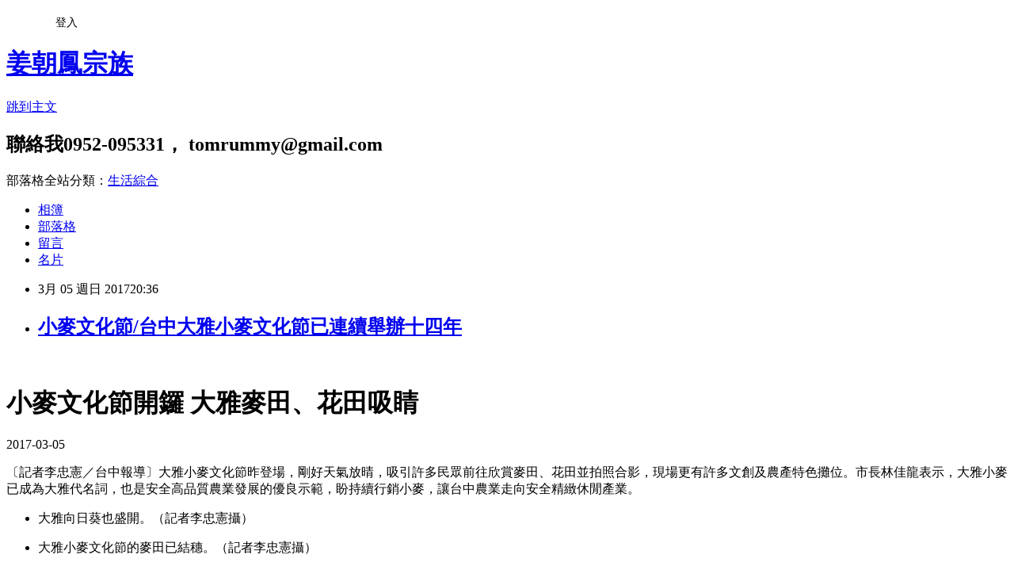

--- FILE ---
content_type: text/html; charset=utf-8
request_url: https://nicecasio.pixnet.net/blog/posts/9457792523
body_size: 35784
content:
<!DOCTYPE html><html lang="zh-TW"><head><meta charSet="utf-8"/><meta name="viewport" content="width=device-width, initial-scale=1"/><link rel="stylesheet" href="https://static.1px.tw/blog-next/_next/static/chunks/b1e52b495cc0137c.css" data-precedence="next"/><link rel="stylesheet" href="/fix.css?v=202601101018" type="text/css" data-precedence="medium"/><link rel="stylesheet" href="https://s3.1px.tw/blog/theme/choc/iframe-popup.css?v=202601101018" type="text/css" data-precedence="medium"/><link rel="stylesheet" href="https://s3.1px.tw/blog/theme/choc/plugins.min.css?v=202601101018" type="text/css" data-precedence="medium"/><link rel="stylesheet" href="https://s3.1px.tw/blog/theme/choc/openid-comment.css?v=202601101018" type="text/css" data-precedence="medium"/><link rel="stylesheet" href="https://s3.1px.tw/blog/theme/choc/style.min.css?v=202601101018" type="text/css" data-precedence="medium"/><link rel="stylesheet" href="https://s3.1px.tw/blog/theme/choc/main.min.css?v=202601101018" type="text/css" data-precedence="medium"/><link rel="stylesheet" href="https://pimg.1px.tw/nicecasio/assets/nicecasio.css?v=202601101018" type="text/css" data-precedence="medium"/><link rel="stylesheet" href="https://s3.1px.tw/blog/theme/choc/author-info.css?v=202601101018" type="text/css" data-precedence="medium"/><link rel="stylesheet" href="https://s3.1px.tw/blog/theme/choc/idlePop.min.css?v=202601101018" type="text/css" data-precedence="medium"/><link rel="preload" as="script" fetchPriority="low" href="https://static.1px.tw/blog-next/_next/static/chunks/94688e2baa9fea03.js"/><script src="https://static.1px.tw/blog-next/_next/static/chunks/41eaa5427c45ebcc.js" async=""></script><script src="https://static.1px.tw/blog-next/_next/static/chunks/e2c6231760bc85bd.js" async=""></script><script src="https://static.1px.tw/blog-next/_next/static/chunks/94bde6376cf279be.js" async=""></script><script src="https://static.1px.tw/blog-next/_next/static/chunks/426b9d9d938a9eb4.js" async=""></script><script src="https://static.1px.tw/blog-next/_next/static/chunks/turbopack-5021d21b4b170dda.js" async=""></script><script src="https://static.1px.tw/blog-next/_next/static/chunks/ff1a16fafef87110.js" async=""></script><script src="https://static.1px.tw/blog-next/_next/static/chunks/e308b2b9ce476a3e.js" async=""></script><script src="https://static.1px.tw/blog-next/_next/static/chunks/2bf79572a40338b7.js" async=""></script><script src="https://static.1px.tw/blog-next/_next/static/chunks/d3c6eed28c1dd8e2.js" async=""></script><script src="https://static.1px.tw/blog-next/_next/static/chunks/d4d39cfc2a072218.js" async=""></script><script src="https://static.1px.tw/blog-next/_next/static/chunks/6a5d72c05b9cd4ba.js" async=""></script><script src="https://static.1px.tw/blog-next/_next/static/chunks/4d6326615654b530.js" async=""></script><script src="https://static.1px.tw/blog-next/_next/static/chunks/60d08651d643cedc.js" async=""></script><script src="https://static.1px.tw/blog-next/_next/static/chunks/0ae21416dac1fa83.js" async=""></script><script src="https://static.1px.tw/blog-next/_next/static/chunks/ad8e3c726470ccd8.js" async=""></script><script src="https://static.1px.tw/blog-next/_next/static/chunks/508ed7fada57b8c9.js" async=""></script><script src="https://static.1px.tw/blog-next/_next/static/chunks/ed01c75076819ebd.js" async=""></script><script src="https://static.1px.tw/blog-next/_next/static/chunks/a4df8fc19a9a82e6.js" async=""></script><title>小麥文化節/台中大雅小麥文化節已連續舉辦十四年</title><meta name="description" content="  小麥文化節開鑼 大雅麥田、花田吸睛 2017-03-05 〔記者李忠憲／台中報導〕大雅小麥文化節昨登場，剛好天氣放晴，吸引許多民眾前往欣賞麥田、花田並拍照合影，現場更有許多文創及農產特色攤位。市長林佳龍表示，大雅小麥已成為大雅代名詞，也是安全高品質農業發展的優良示範，盼持續行銷小麥，讓台中農業走向安全精緻休閒產業。    大雅向日葵也盛開。（記者李忠憲攝）   大雅小麥文化節的麥田已結穗。（記者李忠憲攝）    現場行銷農產 民眾玩得開心 大雅區農會主辦的大雅小麥文化節昨日在寶興宮舉行，現場有許多農特產品展售、大雅三寶美食產品特色攤位，更有許多文創商品。另外還邀請街頭藝人在麥田裡演出，並有玩麥親子手作等活動。 現場還有以麥稈及麥穗為元素打造的「金雞祈飛」巨型小麥雞，象徵五穀豐收好年冬，雞年快樂四季紅，並展出多台大型農機，許多小朋友好奇觸摸。而全開的向日葵、波斯菊花田，以及微風吹拂的小麥田，更是讓許多民眾拿出相機及手機拍照合影。 林佳龍、農業局長王俊雄、市議員張雅旻、張立傑、大雅區長徐家強等人也到場參與。 林佳龍說，大雅小麥文化節已連續舉辦十四年，各界踴躍參與，活動盛大又成功。他感謝農會與農業局密切合作，行銷大雅小麥打造為安全食品；大雅小麥已成為大雅代名詞，也是安全高品質農業發展的優良示範，盼持續行銷小麥，讓台中的農業走向兼顧安全與精緻的休閒產業。 民眾陳小姐說，已經來參加好幾年，日前冷氣團來襲、還擔心天公不作美，卻來了個大晴天，讓一起來的小孩玩得十分開心。王小姐也說，陽光讓小麥、波斯菊、向日葵特別搶眼，除了賞櫻，這也是值得一訪的地方。"/><meta name="author" content="姜朝鳳宗族"/><meta name="google-adsense-platform-account" content="pub-2647689032095179"/><meta name="fb:app_id" content="101730233200171"/><link rel="canonical" href="https://nicecasio.pixnet.net/blog/posts/9457792523"/><meta property="og:title" content="小麥文化節/台中大雅小麥文化節已連續舉辦十四年"/><meta property="og:description" content="  小麥文化節開鑼 大雅麥田、花田吸睛 2017-03-05 〔記者李忠憲／台中報導〕大雅小麥文化節昨登場，剛好天氣放晴，吸引許多民眾前往欣賞麥田、花田並拍照合影，現場更有許多文創及農產特色攤位。市長林佳龍表示，大雅小麥已成為大雅代名詞，也是安全高品質農業發展的優良示範，盼持續行銷小麥，讓台中農業走向安全精緻休閒產業。    大雅向日葵也盛開。（記者李忠憲攝）   大雅小麥文化節的麥田已結穗。（記者李忠憲攝）    現場行銷農產 民眾玩得開心 大雅區農會主辦的大雅小麥文化節昨日在寶興宮舉行，現場有許多農特產品展售、大雅三寶美食產品特色攤位，更有許多文創商品。另外還邀請街頭藝人在麥田裡演出，並有玩麥親子手作等活動。 現場還有以麥稈及麥穗為元素打造的「金雞祈飛」巨型小麥雞，象徵五穀豐收好年冬，雞年快樂四季紅，並展出多台大型農機，許多小朋友好奇觸摸。而全開的向日葵、波斯菊花田，以及微風吹拂的小麥田，更是讓許多民眾拿出相機及手機拍照合影。 林佳龍、農業局長王俊雄、市議員張雅旻、張立傑、大雅區長徐家強等人也到場參與。 林佳龍說，大雅小麥文化節已連續舉辦十四年，各界踴躍參與，活動盛大又成功。他感謝農會與農業局密切合作，行銷大雅小麥打造為安全食品；大雅小麥已成為大雅代名詞，也是安全高品質農業發展的優良示範，盼持續行銷小麥，讓台中的農業走向兼顧安全與精緻的休閒產業。 民眾陳小姐說，已經來參加好幾年，日前冷氣團來襲、還擔心天公不作美，卻來了個大晴天，讓一起來的小孩玩得十分開心。王小姐也說，陽光讓小麥、波斯菊、向日葵特別搶眼，除了賞櫻，這也是值得一訪的地方。"/><meta property="og:url" content="https://nicecasio.pixnet.net/blog/posts/9457792523"/><meta property="og:image" content="http://img.ltn.com.tw/2017/new/mar/5/images/bigPic/400_400/158.jpg"/><meta property="og:type" content="article"/><meta name="twitter:card" content="summary_large_image"/><meta name="twitter:title" content="小麥文化節/台中大雅小麥文化節已連續舉辦十四年"/><meta name="twitter:description" content="  小麥文化節開鑼 大雅麥田、花田吸睛 2017-03-05 〔記者李忠憲／台中報導〕大雅小麥文化節昨登場，剛好天氣放晴，吸引許多民眾前往欣賞麥田、花田並拍照合影，現場更有許多文創及農產特色攤位。市長林佳龍表示，大雅小麥已成為大雅代名詞，也是安全高品質農業發展的優良示範，盼持續行銷小麥，讓台中農業走向安全精緻休閒產業。    大雅向日葵也盛開。（記者李忠憲攝）   大雅小麥文化節的麥田已結穗。（記者李忠憲攝）    現場行銷農產 民眾玩得開心 大雅區農會主辦的大雅小麥文化節昨日在寶興宮舉行，現場有許多農特產品展售、大雅三寶美食產品特色攤位，更有許多文創商品。另外還邀請街頭藝人在麥田裡演出，並有玩麥親子手作等活動。 現場還有以麥稈及麥穗為元素打造的「金雞祈飛」巨型小麥雞，象徵五穀豐收好年冬，雞年快樂四季紅，並展出多台大型農機，許多小朋友好奇觸摸。而全開的向日葵、波斯菊花田，以及微風吹拂的小麥田，更是讓許多民眾拿出相機及手機拍照合影。 林佳龍、農業局長王俊雄、市議員張雅旻、張立傑、大雅區長徐家強等人也到場參與。 林佳龍說，大雅小麥文化節已連續舉辦十四年，各界踴躍參與，活動盛大又成功。他感謝農會與農業局密切合作，行銷大雅小麥打造為安全食品；大雅小麥已成為大雅代名詞，也是安全高品質農業發展的優良示範，盼持續行銷小麥，讓台中的農業走向兼顧安全與精緻的休閒產業。 民眾陳小姐說，已經來參加好幾年，日前冷氣團來襲、還擔心天公不作美，卻來了個大晴天，讓一起來的小孩玩得十分開心。王小姐也說，陽光讓小麥、波斯菊、向日葵特別搶眼，除了賞櫻，這也是值得一訪的地方。"/><meta name="twitter:image" content="http://img.ltn.com.tw/2017/new/mar/5/images/bigPic/400_400/158.jpg"/><link rel="icon" href="/favicon.ico?favicon.a62c60e0.ico" sizes="32x32" type="image/x-icon"/><script src="https://static.1px.tw/blog-next/_next/static/chunks/a6dad97d9634a72d.js" noModule=""></script></head><body><!--$--><!--/$--><!--$?--><template id="B:0"></template><!--/$--><script>requestAnimationFrame(function(){$RT=performance.now()});</script><script src="https://static.1px.tw/blog-next/_next/static/chunks/94688e2baa9fea03.js" id="_R_" async=""></script><div hidden id="S:0"><script id="pixnet-vars">
        window.PIXNET = {
          post_id: "9457792523",
          name: "nicecasio",
          user_id: 0,
          blog_id: "4443836",
          display_ads: true
        };
      </script><script type="text/javascript" src="https://code.jquery.com/jquery-latest.min.js"></script><script id="json-ld-article-script" type="application/ld+json">{"@context":"https:\u002F\u002Fschema.org","@type":"BlogPosting","isAccessibleForFree":true,"mainEntityOfPage":{"@type":"WebPage","@id":"https:\u002F\u002Fnicecasio.pixnet.net\u002Fblog\u002Fposts\u002F9457792523"},"headline":"小麥文化節\u002F台中大雅小麥文化節已連續舉辦十四年","description":" \u003Cbr\u003E&#13; 小麥文化節開鑼 大雅麥田、花田吸睛\u003Cbr\u003E&#13; 2017-03-05\u003Cbr\u003E&#13; 〔記者李忠憲／台中報導〕大雅小麥文化節昨登場，剛好天氣放晴，吸引許多民眾前往欣賞麥田、花田並拍照合影，現場更有許多文創及農產特色攤位。市長林佳龍表示，大雅小麥已成為大雅代名詞，也是安全高品質農業發展的優良示範，盼持續行銷小麥，讓台中農業走向安全精緻休閒產業。\u003Cbr\u003E&#13; \u003Cbr\u003E&#13; \u003Cul id=\"newsphoto\" class=\"photo300 liadd boxTitle\" style=\"margin: 10px auto 0px; padding: 0px; border: none; font-weight: inherit; font-style: inherit; font-family: inherit; width: 300px; text-align: center;\" data-desc=\"圖片\"\u003E\u003Cbr\u003E&#13; \u003Cli\u003E\u003Ca style=\"margin: 0px; padding: 0px; border: 0px; font-weight: inherit; font-style: inherit; font-family: inherit; color: #0075a9; text-decoration: none;\" href=\"http:\u002F\u002Fnews.ltn.com.tw\u002Fphoto\u002Flocal\u002Fpaper\u002F780032\" data-desc=\"圖片0\"\u003E\u003Cimg style=\"margin: 0px; padding: 0px; border-width: initial; border-style: none; font-weight: inherit; font-style: inherit; font-family: inherit; max-width: 300px;\" title=\"大雅向日葵也盛開。（記者李忠憲攝）\" src=\"http:\u002F\u002Fimg.ltn.com.tw\u002F2017\u002Fnew\u002Fmar\u002F5\u002Fimages\u002FbigPic\u002F400_400\u002F158.jpg\" alt=\"大雅向日葵也盛開。（記者李忠憲攝）\"\u003E\u003C\u002Fa\u003E\u003Cbr\u003E&#13; \u003Cp style=\"margin: 0px auto; padding: 0px 0px 3px; border: 0px; font-weight: inherit; font-style: inherit; font-size: 0.95em; font-family: inherit; line-height: 18px; width: 300px; text-align: left;\"\u003E大雅向日葵也盛開。（記者李忠憲攝）\u003C\u002Fp\u003E\u003Cbr\u003E&#13; \u003C\u002Fli\u003E\u003Cbr\u003E&#13; \u003Cli\u003E\u003Ca style=\"margin: 0px; padding: 0px; border: 0px; font-weight: inherit; font-style: inherit; font-family: inherit; color: #0075a9; text-decoration: none;\" href=\"http:\u002F\u002Fnews.ltn.com.tw\u002Fphoto\u002Flocal\u002Fpaper\u002F780033\" data-desc=\"圖片1\"\u003E\u003Cimg style=\"margin: 0px; padding: 0px; border-width: initial; border-style: none; font-weight: inherit; font-style: inherit; font-family: inherit; max-width: 300px;\" title=\"大雅小麥文化節的麥田已結穗。（記者李忠憲攝）\" src=\"http:\u002F\u002Fimg.ltn.com.tw\u002F2017\u002Fnew\u002Fmar\u002F5\u002Fimages\u002FbigPic\u002F400_400\u002F159.jpg\" alt=\"大雅小麥文化節的麥田已結穗。（記者李忠憲攝）\"\u003E\u003C\u002Fa\u003E\u003Cbr\u003E&#13; \u003Cp style=\"margin: 0px auto; padding: 0px 0px 3px; border: 0px; font-weight: inherit; font-style: inherit; font-size: 0.95em; font-family: inherit; line-height: 18px; width: 300px; text-align: left;\"\u003E大雅小麥文化節的麥田已結穗。（記者李忠憲攝）\u003C\u002Fp\u003E\u003Cbr\u003E&#13; \u003C\u002Fli\u003E\u003Cbr\u003E&#13; \u003C\u002Ful\u003E\u003Cbr\u003E&#13; \u003Cbr\u003E&#13; 現場行銷農產 民眾玩得開心\u003Cbr\u003E&#13; 大雅區農會主辦的大雅小麥文化節昨日在寶興宮舉行，現場有許多農特產品展售、大雅三寶美食產品特色攤位，更有許多文創商品。另外還邀請街頭藝人在麥田裡演出，並有玩麥親子手作等活動。\u003Cbr\u003E&#13; 現場還有以麥稈及麥穗為元素打造的「金雞祈飛」巨型小麥雞，象徵五穀豐收好年冬，雞年快樂四季紅，並展出多台大型農機，許多小朋友好奇觸摸。而全開的向日葵、波斯菊花田，以及微風吹拂的小麥田，更是讓許多民眾拿出相機及手機拍照合影。\u003Cbr\u003E&#13; 林佳龍、農業局長王俊雄、市議員張雅旻、張立傑、大雅區長徐家強等人也到場參與。\u003Cbr\u003E&#13; 林佳龍說，大雅小麥文化節已連續舉辦十四年，各界踴躍參與，活動盛大又成功。他感謝農會與農業局密切合作，行銷大雅小麥打造為安全食品；大雅小麥已成為大雅代名詞，也是安全高品質農業發展的優良示範，盼持續行銷小麥，讓台中的農業走向兼顧安全與精緻的休閒產業。\u003Cbr\u003E&#13; 民眾陳小姐說，已經來參加好幾年，日前冷氣團來襲、還擔心天公不作美，卻來了個大晴天，讓一起來的小孩玩得十分開心。王小姐也說，陽光讓小麥、波斯菊、向日葵特別搶眼，除了賞櫻，這也是值得一訪的地方。\u003Cbr\u003E&#13;","articleBody":"\u003Cp\u003E&nbsp;\u003C\u002Fp\u003E\r\n\u003Ch1 style=\"margin: 0px; padding: 20px 5px 10px; border: 0px; font-size: 1.45em; font-family: Arial, 新細明體, Helvetica, sans-serif; line-height: 30px; color: #990000; letter-spacing: 1px;\"\u003E小麥文化節開鑼 大雅麥田、花田吸睛\u003C\u002Fh1\u003E\r\n\u003Cdiv id=\"newstext\" class=\"text  boxTitle\" style=\"margin: 5px 0px; padding: 0px; border: 0px; font-size: 16px; font-family: Arial, 新細明體, Helvetica, sans-serif; color: #333333; letter-spacing: 1px; width: 643.5px; overflow: auto;\" data-desc=\"內文\"\u003E\u003Cspan style=\"margin: 0px; padding: 0px 0px 0px 5px; border: 0px; font-style: inherit; font-size: 13px; font-family: inherit; color: #777777;\"\u003E2017-03-05\u003C\u002Fspan\u003E\r\n\u003Cp style=\"margin: 0px; padding: 10px 5px; border: 0px; font-weight: inherit; font-style: inherit; font-size: 0.95em; font-family: inherit; line-height: 25px;\"\u003E〔記者李忠憲／台中報導〕大雅小麥文化節昨登場，剛好天氣放晴，吸引許多民眾前往欣賞麥田、花田並拍照合影，現場更有許多文創及農產特色攤位。市長林佳龍表示，大雅小麥已成為大雅代名詞，也是安全高品質農業發展的優良示範，盼持續行銷小麥，讓台中農業走向安全精緻休閒產業。\u003C\u002Fp\u003E\r\n\u003Cdiv id=\"newspic\" class=\"pic \" style=\"margin: 10px 10px 10px 3px; padding: 0px; border: 1px solid #666666; font-weight: inherit; font-style: inherit; font-size: 13px; font-family: inherit; float: left; width: 320px; background-color: #dddddd;\"\u003E\r\n\u003Cul id=\"newsphoto\" class=\"photo300 liadd boxTitle\" style=\"margin: 10px auto 0px; padding: 0px; border: none; font-weight: inherit; font-style: inherit; font-family: inherit; width: 300px; text-align: center;\" data-desc=\"圖片\"\u003E\r\n\u003Cli\u003E\u003Ca style=\"margin: 0px; padding: 0px; border: 0px; font-weight: inherit; font-style: inherit; font-family: inherit; color: #0075a9; text-decoration: none;\" href=\"http:\u002F\u002Fnews.ltn.com.tw\u002Fphoto\u002Flocal\u002Fpaper\u002F780032\" data-desc=\"圖片0\"\u003E\u003Cimg style=\"margin: 0px; padding: 0px; border-width: initial; border-style: none; font-weight: inherit; font-style: inherit; font-family: inherit; max-width: 300px;\" title=\"大雅向日葵也盛開。（記者李忠憲攝）\" src=\"http:\u002F\u002Fimg.ltn.com.tw\u002F2017\u002Fnew\u002Fmar\u002F5\u002Fimages\u002FbigPic\u002F400_400\u002F158.jpg\" alt=\"大雅向日葵也盛開。（記者李忠憲攝）\" \u002F\u003E\u003C\u002Fa\u003E\r\n\u003Cp style=\"margin: 0px auto; padding: 0px 0px 3px; border: 0px; font-weight: inherit; font-style: inherit; font-size: 0.95em; font-family: inherit; line-height: 18px; width: 300px; text-align: left;\"\u003E大雅向日葵也盛開。（記者李忠憲攝）\u003C\u002Fp\u003E\r\n\u003C\u002Fli\u003E\r\n\u003Cli\u003E\u003Ca style=\"margin: 0px; padding: 0px; border: 0px; font-weight: inherit; font-style: inherit; font-family: inherit; color: #0075a9; text-decoration: none;\" href=\"http:\u002F\u002Fnews.ltn.com.tw\u002Fphoto\u002Flocal\u002Fpaper\u002F780033\" data-desc=\"圖片1\"\u003E\u003Cimg style=\"margin: 0px; padding: 0px; border-width: initial; border-style: none; font-weight: inherit; font-style: inherit; font-family: inherit; max-width: 300px;\" title=\"大雅小麥文化節的麥田已結穗。（記者李忠憲攝）\" src=\"http:\u002F\u002Fimg.ltn.com.tw\u002F2017\u002Fnew\u002Fmar\u002F5\u002Fimages\u002FbigPic\u002F400_400\u002F159.jpg\" alt=\"大雅小麥文化節的麥田已結穗。（記者李忠憲攝）\" \u002F\u003E\u003C\u002Fa\u003E\r\n\u003Cp style=\"margin: 0px auto; padding: 0px 0px 3px; border: 0px; font-weight: inherit; font-style: inherit; font-size: 0.95em; font-family: inherit; line-height: 18px; width: 300px; text-align: left;\"\u003E大雅小麥文化節的麥田已結穗。（記者李忠憲攝）\u003C\u002Fp\u003E\r\n\u003C\u002Fli\u003E\r\n\u003C\u002Ful\u003E\r\n\u003C\u002Fdiv\u003E\r\n\u003Ch4 style=\"margin: 0px; padding: 10px 5px; border: 0px; font-style: inherit; font-size: 0.96em; font-family: inherit; line-height: 22px;\"\u003E現場行銷農產 民眾玩得開心\u003C\u002Fh4\u003E\r\n\u003Cp style=\"margin: 0px; padding: 10px 5px; border: 0px; font-weight: inherit; font-style: inherit; font-size: 0.95em; font-family: inherit; line-height: 25px;\"\u003E大雅區農會主辦的大雅小麥文化節昨日在寶興宮舉行，現場有許多農特產品展售、大雅三寶美食產品特色攤位，更有許多文創商品。另外還邀請街頭藝人在麥田裡演出，並有玩麥親子手作等活動。\u003C\u002Fp\u003E\r\n\u003Cp style=\"margin: 0px; padding: 10px 5px; border: 0px; font-weight: inherit; font-style: inherit; font-size: 0.95em; font-family: inherit; line-height: 25px;\"\u003E現場還有以麥稈及麥穗為元素打造的「金雞祈飛」巨型小麥雞，象徵五穀豐收好年冬，雞年快樂四季紅，並展出多台大型農機，許多小朋友好奇觸摸。而全開的向日葵、波斯菊花田，以及微風吹拂的小麥田，更是讓許多民眾拿出相機及手機拍照合影。\u003C\u002Fp\u003E\r\n\u003Cp style=\"margin: 0px; padding: 10px 5px; border: 0px; font-weight: inherit; font-style: inherit; font-size: 0.95em; font-family: inherit; line-height: 25px;\"\u003E林佳龍、農業局長王俊雄、市議員張雅旻、張立傑、大雅區長徐家強等人也到場參與。\u003C\u002Fp\u003E\r\n\u003Cp style=\"margin: 0px; padding: 10px 5px; border: 0px; font-weight: inherit; font-style: inherit; font-size: 0.95em; font-family: inherit; line-height: 25px;\"\u003E林佳龍說，大雅小麥文化節已連續舉辦十四年，各界踴躍參與，活動盛大又成功。他感謝農會與農業局密切合作，行銷大雅小麥打造為安全食品；大雅小麥已成為大雅代名詞，也是安全高品質農業發展的優良示範，盼持續行銷小麥，讓台中的農業走向兼顧安全與精緻的休閒產業。\u003C\u002Fp\u003E\r\n\u003Cp style=\"margin: 0px; padding: 10px 5px; border: 0px; font-weight: inherit; font-style: inherit; font-size: 0.95em; font-family: inherit; line-height: 25px;\"\u003E民眾陳小姐說，已經來參加好幾年，日前冷氣團來襲、還擔心天公不作美，卻來了個大晴天，讓一起來的小孩玩得十分開心。王小姐也說，陽光讓小麥、波斯菊、向日葵特別搶眼，除了賞櫻，這也是值得一訪的地方。\u003C\u002Fp\u003E\r\n\u003C\u002Fdiv\u003E\r\n\u003Cp\u003E----------------\u003C\u002Fp\u003E\r\n\u003Cp\u003E\u003Ciframe src=\"https:\u002F\u002Fwww.youtube.com\u002Fembed\u002FswvqHWnrtjI\" width=\"640\" height=\"360\" frameborder=\"0\" allowfullscreen=\"\"\u003E\u003C\u002Fiframe\u003E \u003Ciframe src=\"https:\u002F\u002Fwww.youtube.com\u002Fembed\u002FEnvbBDHZeYA\" width=\"640\" height=\"360\" frameborder=\"0\" allowfullscreen=\"\"\u003E\u003C\u002Fiframe\u003E \u003Ciframe src=\"https:\u002F\u002Fwww.youtube.com\u002Fembed\u002F-DA2AZ7ylWA\" width=\"640\" height=\"360\" frameborder=\"0\" allowfullscreen=\"\"\u003E\u003C\u002Fiframe\u003E \u003Ciframe src=\"https:\u002F\u002Fwww.youtube.com\u002Fembed\u002FVnYhZvxwHLQ\" width=\"640\" height=\"360\" frameborder=\"0\" allowfullscreen=\"\"\u003E\u003C\u002Fiframe\u003E \u003Ciframe src=\"https:\u002F\u002Fwww.youtube.com\u002Fembed\u002FolItDH0O_Co\" width=\"640\" height=\"360\" frameborder=\"0\" allowfullscreen=\"\"\u003E\u003C\u002Fiframe\u003E \u003Ciframe src=\"https:\u002F\u002Fwww.youtube.com\u002Fembed\u002FLjzgtLw5sW8\" width=\"640\" height=\"360\" frameborder=\"0\" allowfullscreen=\"\"\u003E\u003C\u002Fiframe\u003E\u003C\u002Fp\u003E","image":["http:\u002F\u002Fimg.ltn.com.tw\u002F2017\u002Fnew\u002Fmar\u002F5\u002Fimages\u002FbigPic\u002F400_400\u002F158.jpg"],"author":{"@type":"Person","name":"姜朝鳳宗族","url":"https:\u002F\u002Fwww.pixnet.net\u002Fpcard\u002Fnicecasio"},"publisher":{"@type":"Organization","name":"姜朝鳳宗族","logo":{"@type":"ImageObject","url":"https:\u002F\u002Fs3.1px.tw\u002Fblog\u002Fcommon\u002Favatar\u002Fblog_cover_light.jpg"}},"datePublished":"2017-03-05T12:36:58.000Z","dateModified":"","keywords":[],"articleSection":"客家、宗教、宗族、反核"}</script><template id="P:1"></template><template id="P:2"></template><template id="P:3"></template><section aria-label="Notifications alt+T" tabindex="-1" aria-live="polite" aria-relevant="additions text" aria-atomic="false"></section></div><script>(self.__next_f=self.__next_f||[]).push([0])</script><script>self.__next_f.push([1,"1:\"$Sreact.fragment\"\n3:I[39756,[\"https://static.1px.tw/blog-next/_next/static/chunks/ff1a16fafef87110.js\",\"https://static.1px.tw/blog-next/_next/static/chunks/e308b2b9ce476a3e.js\"],\"default\"]\n4:I[53536,[\"https://static.1px.tw/blog-next/_next/static/chunks/ff1a16fafef87110.js\",\"https://static.1px.tw/blog-next/_next/static/chunks/e308b2b9ce476a3e.js\"],\"default\"]\n6:I[97367,[\"https://static.1px.tw/blog-next/_next/static/chunks/ff1a16fafef87110.js\",\"https://static.1px.tw/blog-next/_next/static/chunks/e308b2b9ce476a3e.js\"],\"OutletBoundary\"]\n8:I[97367,[\"https://static.1px.tw/blog-next/_next/static/chunks/ff1a16fafef87110.js\",\"https://static.1px.tw/blog-next/_next/static/chunks/e308b2b9ce476a3e.js\"],\"ViewportBoundary\"]\na:I[97367,[\"https://static.1px.tw/blog-next/_next/static/chunks/ff1a16fafef87110.js\",\"https://static.1px.tw/blog-next/_next/static/chunks/e308b2b9ce476a3e.js\"],\"MetadataBoundary\"]\nc:I[63491,[\"https://static.1px.tw/blog-next/_next/static/chunks/2bf79572a40338b7.js\",\"https://static.1px.tw/blog-next/_next/static/chunks/d3c6eed28c1dd8e2.js\"],\"default\"]\nd:I[79520,[\"https://static.1px.tw/blog-next/_next/static/chunks/d4d39cfc2a072218.js\",\"https://static.1px.tw/blog-next/_next/static/chunks/6a5d72c05b9cd4ba.js\",\"https://static.1px.tw/blog-next/_next/static/chunks/4d6326615654b530.js\"],\"\"]\n10:I[69182,[\"https://static.1px.tw/blog-next/_next/static/chunks/d4d39cfc2a072218.js\",\"https://static.1px.tw/blog-next/_next/static/chunks/6a5d72c05b9cd4ba.js\",\"https://static.1px.tw/blog-next/_next/static/chunks/4d6326615654b530.js\"],\"HydrationComplete\"]\n11:I[12985,[\"https://static.1px.tw/blog-next/_next/static/chunks/d4d39cfc2a072218.js\",\"https://static.1px.tw/blog-next/_next/static/chunks/6a5d72c05b9cd4ba.js\",\"https://static.1px.tw/blog-next/_next/static/chunks/4d6326615654b530.js\"],\"NuqsAdapter\"]\n12:I[82782,[\"https://static.1px.tw/blog-next/_next/static/chunks/d4d39cfc2a072218.js\",\"https://static.1px.tw/blog-next/_next/static/chunks/6a5d72c05b9cd4ba.js\",\"https://static.1px.tw/blog-next/_next/static/chunks/4d6326615654b530.js\"],\"RefineContext\"]\n13:I[29306,[\"https://static.1px.tw/blog-next/_next/static/chunks/d4d39cfc2a072218.js\",\"https://static.1px.tw/blog-next/_next/static/chunks/6a5d72c05b9cd4ba.js\",\"https://static.1px.tw/blog-next/_next/static/chunks/4d6326615654b530.js\",\"https://static.1px.tw/blog-next/_next/static/chunks/60d08651d643cedc.js\",\"https://static.1px.tw/blog-next/_next/static/chunks/d3c6eed28c1dd8e2.js\"],\"default\"]\n:HL[\"https://static.1px.tw/blog-next/_next/static/chunks/b1e52b495cc0137c.css\",\"style\"]\n"])</script><script>self.__next_f.push([1,"0:{\"P\":null,\"b\":\"ltIyLGee0Ke1KaizxsRzD\",\"c\":[\"\",\"blog\",\"posts\",\"9457792523\"],\"q\":\"\",\"i\":false,\"f\":[[[\"\",{\"children\":[\"blog\",{\"children\":[\"posts\",{\"children\":[[\"id\",\"9457792523\",\"d\"],{\"children\":[\"__PAGE__\",{}]}]}]}]},\"$undefined\",\"$undefined\",true],[[\"$\",\"$1\",\"c\",{\"children\":[[[\"$\",\"script\",\"script-0\",{\"src\":\"https://static.1px.tw/blog-next/_next/static/chunks/d4d39cfc2a072218.js\",\"async\":true,\"nonce\":\"$undefined\"}],[\"$\",\"script\",\"script-1\",{\"src\":\"https://static.1px.tw/blog-next/_next/static/chunks/6a5d72c05b9cd4ba.js\",\"async\":true,\"nonce\":\"$undefined\"}],[\"$\",\"script\",\"script-2\",{\"src\":\"https://static.1px.tw/blog-next/_next/static/chunks/4d6326615654b530.js\",\"async\":true,\"nonce\":\"$undefined\"}]],\"$L2\"]}],{\"children\":[[\"$\",\"$1\",\"c\",{\"children\":[null,[\"$\",\"$L3\",null,{\"parallelRouterKey\":\"children\",\"error\":\"$undefined\",\"errorStyles\":\"$undefined\",\"errorScripts\":\"$undefined\",\"template\":[\"$\",\"$L4\",null,{}],\"templateStyles\":\"$undefined\",\"templateScripts\":\"$undefined\",\"notFound\":\"$undefined\",\"forbidden\":\"$undefined\",\"unauthorized\":\"$undefined\"}]]}],{\"children\":[[\"$\",\"$1\",\"c\",{\"children\":[null,[\"$\",\"$L3\",null,{\"parallelRouterKey\":\"children\",\"error\":\"$undefined\",\"errorStyles\":\"$undefined\",\"errorScripts\":\"$undefined\",\"template\":[\"$\",\"$L4\",null,{}],\"templateStyles\":\"$undefined\",\"templateScripts\":\"$undefined\",\"notFound\":\"$undefined\",\"forbidden\":\"$undefined\",\"unauthorized\":\"$undefined\"}]]}],{\"children\":[[\"$\",\"$1\",\"c\",{\"children\":[null,[\"$\",\"$L3\",null,{\"parallelRouterKey\":\"children\",\"error\":\"$undefined\",\"errorStyles\":\"$undefined\",\"errorScripts\":\"$undefined\",\"template\":[\"$\",\"$L4\",null,{}],\"templateStyles\":\"$undefined\",\"templateScripts\":\"$undefined\",\"notFound\":\"$undefined\",\"forbidden\":\"$undefined\",\"unauthorized\":\"$undefined\"}]]}],{\"children\":[[\"$\",\"$1\",\"c\",{\"children\":[\"$L5\",[[\"$\",\"link\",\"0\",{\"rel\":\"stylesheet\",\"href\":\"https://static.1px.tw/blog-next/_next/static/chunks/b1e52b495cc0137c.css\",\"precedence\":\"next\",\"crossOrigin\":\"$undefined\",\"nonce\":\"$undefined\"}],[\"$\",\"script\",\"script-0\",{\"src\":\"https://static.1px.tw/blog-next/_next/static/chunks/0ae21416dac1fa83.js\",\"async\":true,\"nonce\":\"$undefined\"}],[\"$\",\"script\",\"script-1\",{\"src\":\"https://static.1px.tw/blog-next/_next/static/chunks/ad8e3c726470ccd8.js\",\"async\":true,\"nonce\":\"$undefined\"}],[\"$\",\"script\",\"script-2\",{\"src\":\"https://static.1px.tw/blog-next/_next/static/chunks/508ed7fada57b8c9.js\",\"async\":true,\"nonce\":\"$undefined\"}],[\"$\",\"script\",\"script-3\",{\"src\":\"https://static.1px.tw/blog-next/_next/static/chunks/ed01c75076819ebd.js\",\"async\":true,\"nonce\":\"$undefined\"}],[\"$\",\"script\",\"script-4\",{\"src\":\"https://static.1px.tw/blog-next/_next/static/chunks/a4df8fc19a9a82e6.js\",\"async\":true,\"nonce\":\"$undefined\"}]],[\"$\",\"$L6\",null,{\"children\":\"$@7\"}]]}],{},null,false,false]},null,false,false]},null,false,false]},null,false,false]},null,false,false],[\"$\",\"$1\",\"h\",{\"children\":[null,[\"$\",\"$L8\",null,{\"children\":\"$@9\"}],[\"$\",\"$La\",null,{\"children\":\"$@b\"}],null]}],false]],\"m\":\"$undefined\",\"G\":[\"$c\",[]],\"S\":false}\n"])</script><script>self.__next_f.push([1,"2:[\"$\",\"html\",null,{\"lang\":\"zh-TW\",\"children\":[[\"$\",\"$Ld\",null,{\"id\":\"google-tag-manager\",\"strategy\":\"afterInteractive\",\"children\":\"\\n(function(w,d,s,l,i){w[l]=w[l]||[];w[l].push({'gtm.start':\\nnew Date().getTime(),event:'gtm.js'});var f=d.getElementsByTagName(s)[0],\\nj=d.createElement(s),dl=l!='dataLayer'?'\u0026l='+l:'';j.async=true;j.src=\\n'https://www.googletagmanager.com/gtm.js?id='+i+dl;f.parentNode.insertBefore(j,f);\\n})(window,document,'script','dataLayer','GTM-TRLQMPKX');\\n  \"}],\"$Le\",\"$Lf\",[\"$\",\"body\",null,{\"children\":[[\"$\",\"$L10\",null,{}],[\"$\",\"$L11\",null,{\"children\":[\"$\",\"$L12\",null,{\"children\":[\"$\",\"$L3\",null,{\"parallelRouterKey\":\"children\",\"error\":\"$undefined\",\"errorStyles\":\"$undefined\",\"errorScripts\":\"$undefined\",\"template\":[\"$\",\"$L4\",null,{}],\"templateStyles\":\"$undefined\",\"templateScripts\":\"$undefined\",\"notFound\":[[\"$\",\"$L13\",null,{}],[]],\"forbidden\":\"$undefined\",\"unauthorized\":\"$undefined\"}]}]}]]}]]}]\n9:[[\"$\",\"meta\",\"0\",{\"charSet\":\"utf-8\"}],[\"$\",\"meta\",\"1\",{\"name\":\"viewport\",\"content\":\"width=device-width, initial-scale=1\"}]]\n"])</script><script>self.__next_f.push([1,"e:null\nf:null\n"])</script><script>self.__next_f.push([1,"15:I[27201,[\"https://static.1px.tw/blog-next/_next/static/chunks/ff1a16fafef87110.js\",\"https://static.1px.tw/blog-next/_next/static/chunks/e308b2b9ce476a3e.js\"],\"IconMark\"]\n5:[[\"$\",\"script\",null,{\"id\":\"pixnet-vars\",\"children\":\"\\n        window.PIXNET = {\\n          post_id: \\\"9457792523\\\",\\n          name: \\\"nicecasio\\\",\\n          user_id: 0,\\n          blog_id: \\\"4443836\\\",\\n          display_ads: true\\n        };\\n      \"}],\"$L14\"]\n"])</script><script>self.__next_f.push([1,"b:[[\"$\",\"title\",\"0\",{\"children\":\"小麥文化節/台中大雅小麥文化節已連續舉辦十四年\"}],[\"$\",\"meta\",\"1\",{\"name\":\"description\",\"content\":\" \\r 小麥文化節開鑼 大雅麥田、花田吸睛\\r 2017-03-05\\r 〔記者李忠憲／台中報導〕大雅小麥文化節昨登場，剛好天氣放晴，吸引許多民眾前往欣賞麥田、花田並拍照合影，現場更有許多文創及農產特色攤位。市長林佳龍表示，大雅小麥已成為大雅代名詞，也是安全高品質農業發展的優良示範，盼持續行銷小麥，讓台中農業走向安全精緻休閒產業。\\r \\r \\r \\r 大雅向日葵也盛開。（記者李忠憲攝）\\r \\r \\r 大雅小麥文化節的麥田已結穗。（記者李忠憲攝）\\r \\r \\r \\r 現場行銷農產 民眾玩得開心\\r 大雅區農會主辦的大雅小麥文化節昨日在寶興宮舉行，現場有許多農特產品展售、大雅三寶美食產品特色攤位，更有許多文創商品。另外還邀請街頭藝人在麥田裡演出，並有玩麥親子手作等活動。\\r 現場還有以麥稈及麥穗為元素打造的「金雞祈飛」巨型小麥雞，象徵五穀豐收好年冬，雞年快樂四季紅，並展出多台大型農機，許多小朋友好奇觸摸。而全開的向日葵、波斯菊花田，以及微風吹拂的小麥田，更是讓許多民眾拿出相機及手機拍照合影。\\r 林佳龍、農業局長王俊雄、市議員張雅旻、張立傑、大雅區長徐家強等人也到場參與。\\r 林佳龍說，大雅小麥文化節已連續舉辦十四年，各界踴躍參與，活動盛大又成功。他感謝農會與農業局密切合作，行銷大雅小麥打造為安全食品；大雅小麥已成為大雅代名詞，也是安全高品質農業發展的優良示範，盼持續行銷小麥，讓台中的農業走向兼顧安全與精緻的休閒產業。\\r 民眾陳小姐說，已經來參加好幾年，日前冷氣團來襲、還擔心天公不作美，卻來了個大晴天，讓一起來的小孩玩得十分開心。王小姐也說，陽光讓小麥、波斯菊、向日葵特別搶眼，除了賞櫻，這也是值得一訪的地方。\\r\"}],[\"$\",\"meta\",\"2\",{\"name\":\"author\",\"content\":\"姜朝鳳宗族\"}],[\"$\",\"meta\",\"3\",{\"name\":\"google-adsense-platform-account\",\"content\":\"pub-2647689032095179\"}],[\"$\",\"meta\",\"4\",{\"name\":\"fb:app_id\",\"content\":\"101730233200171\"}],[\"$\",\"link\",\"5\",{\"rel\":\"canonical\",\"href\":\"https://nicecasio.pixnet.net/blog/posts/9457792523\"}],[\"$\",\"meta\",\"6\",{\"property\":\"og:title\",\"content\":\"小麥文化節/台中大雅小麥文化節已連續舉辦十四年\"}],[\"$\",\"meta\",\"7\",{\"property\":\"og:description\",\"content\":\" \\r 小麥文化節開鑼 大雅麥田、花田吸睛\\r 2017-03-05\\r 〔記者李忠憲／台中報導〕大雅小麥文化節昨登場，剛好天氣放晴，吸引許多民眾前往欣賞麥田、花田並拍照合影，現場更有許多文創及農產特色攤位。市長林佳龍表示，大雅小麥已成為大雅代名詞，也是安全高品質農業發展的優良示範，盼持續行銷小麥，讓台中農業走向安全精緻休閒產業。\\r \\r \\r \\r 大雅向日葵也盛開。（記者李忠憲攝）\\r \\r \\r 大雅小麥文化節的麥田已結穗。（記者李忠憲攝）\\r \\r \\r \\r 現場行銷農產 民眾玩得開心\\r 大雅區農會主辦的大雅小麥文化節昨日在寶興宮舉行，現場有許多農特產品展售、大雅三寶美食產品特色攤位，更有許多文創商品。另外還邀請街頭藝人在麥田裡演出，並有玩麥親子手作等活動。\\r 現場還有以麥稈及麥穗為元素打造的「金雞祈飛」巨型小麥雞，象徵五穀豐收好年冬，雞年快樂四季紅，並展出多台大型農機，許多小朋友好奇觸摸。而全開的向日葵、波斯菊花田，以及微風吹拂的小麥田，更是讓許多民眾拿出相機及手機拍照合影。\\r 林佳龍、農業局長王俊雄、市議員張雅旻、張立傑、大雅區長徐家強等人也到場參與。\\r 林佳龍說，大雅小麥文化節已連續舉辦十四年，各界踴躍參與，活動盛大又成功。他感謝農會與農業局密切合作，行銷大雅小麥打造為安全食品；大雅小麥已成為大雅代名詞，也是安全高品質農業發展的優良示範，盼持續行銷小麥，讓台中的農業走向兼顧安全與精緻的休閒產業。\\r 民眾陳小姐說，已經來參加好幾年，日前冷氣團來襲、還擔心天公不作美，卻來了個大晴天，讓一起來的小孩玩得十分開心。王小姐也說，陽光讓小麥、波斯菊、向日葵特別搶眼，除了賞櫻，這也是值得一訪的地方。\\r\"}],[\"$\",\"meta\",\"8\",{\"property\":\"og:url\",\"content\":\"https://nicecasio.pixnet.net/blog/posts/9457792523\"}],[\"$\",\"meta\",\"9\",{\"property\":\"og:image\",\"content\":\"http://img.ltn.com.tw/2017/new/mar/5/images/bigPic/400_400/158.jpg\"}],[\"$\",\"meta\",\"10\",{\"property\":\"og:type\",\"content\":\"article\"}],[\"$\",\"meta\",\"11\",{\"name\":\"twitter:card\",\"content\":\"summary_large_image\"}],[\"$\",\"meta\",\"12\",{\"name\":\"twitter:title\",\"content\":\"小麥文化節/台中大雅小麥文化節已連續舉辦十四年\"}],[\"$\",\"meta\",\"13\",{\"name\":\"twitter:description\",\"content\":\" \\r 小麥文化節開鑼 大雅麥田、花田吸睛\\r 2017-03-05\\r 〔記者李忠憲／台中報導〕大雅小麥文化節昨登場，剛好天氣放晴，吸引許多民眾前往欣賞麥田、花田並拍照合影，現場更有許多文創及農產特色攤位。市長林佳龍表示，大雅小麥已成為大雅代名詞，也是安全高品質農業發展的優良示範，盼持續行銷小麥，讓台中農業走向安全精緻休閒產業。\\r \\r \\r \\r 大雅向日葵也盛開。（記者李忠憲攝）\\r \\r \\r 大雅小麥文化節的麥田已結穗。（記者李忠憲攝）\\r \\r \\r \\r 現場行銷農產 民眾玩得開心\\r 大雅區農會主辦的大雅小麥文化節昨日在寶興宮舉行，現場有許多農特產品展售、大雅三寶美食產品特色攤位，更有許多文創商品。另外還邀請街頭藝人在麥田裡演出，並有玩麥親子手作等活動。\\r 現場還有以麥稈及麥穗為元素打造的「金雞祈飛」巨型小麥雞，象徵五穀豐收好年冬，雞年快樂四季紅，並展出多台大型農機，許多小朋友好奇觸摸。而全開的向日葵、波斯菊花田，以及微風吹拂的小麥田，更是讓許多民眾拿出相機及手機拍照合影。\\r 林佳龍、農業局長王俊雄、市議員張雅旻、張立傑、大雅區長徐家強等人也到場參與。\\r 林佳龍說，大雅小麥文化節已連續舉辦十四年，各界踴躍參與，活動盛大又成功。他感謝農會與農業局密切合作，行銷大雅小麥打造為安全食品；大雅小麥已成為大雅代名詞，也是安全高品質農業發展的優良示範，盼持續行銷小麥，讓台中的農業走向兼顧安全與精緻的休閒產業。\\r 民眾陳小姐說，已經來參加好幾年，日前冷氣團來襲、還擔心天公不作美，卻來了個大晴天，讓一起來的小孩玩得十分開心。王小姐也說，陽光讓小麥、波斯菊、向日葵特別搶眼，除了賞櫻，這也是值得一訪的地方。\\r\"}],[\"$\",\"meta\",\"14\",{\"name\":\"twitter:image\",\"content\":\"http://img.ltn.com.tw/2017/new/mar/5/images/bigPic/400_400/158.jpg\"}],[\"$\",\"link\",\"15\",{\"rel\":\"icon\",\"href\":\"/favicon.ico?favicon.a62c60e0.ico\",\"sizes\":\"32x32\",\"type\":\"image/x-icon\"}],[\"$\",\"$L15\",\"16\",{}]]\n"])</script><script>self.__next_f.push([1,"7:null\n"])</script><script>self.__next_f.push([1,":HL[\"/fix.css?v=202601101018\",\"style\",{\"type\":\"text/css\"}]\n:HL[\"https://s3.1px.tw/blog/theme/choc/iframe-popup.css?v=202601101018\",\"style\",{\"type\":\"text/css\"}]\n:HL[\"https://s3.1px.tw/blog/theme/choc/plugins.min.css?v=202601101018\",\"style\",{\"type\":\"text/css\"}]\n:HL[\"https://s3.1px.tw/blog/theme/choc/openid-comment.css?v=202601101018\",\"style\",{\"type\":\"text/css\"}]\n:HL[\"https://s3.1px.tw/blog/theme/choc/style.min.css?v=202601101018\",\"style\",{\"type\":\"text/css\"}]\n:HL[\"https://s3.1px.tw/blog/theme/choc/main.min.css?v=202601101018\",\"style\",{\"type\":\"text/css\"}]\n:HL[\"https://pimg.1px.tw/nicecasio/assets/nicecasio.css?v=202601101018\",\"style\",{\"type\":\"text/css\"}]\n:HL[\"https://s3.1px.tw/blog/theme/choc/author-info.css?v=202601101018\",\"style\",{\"type\":\"text/css\"}]\n:HL[\"https://s3.1px.tw/blog/theme/choc/idlePop.min.css?v=202601101018\",\"style\",{\"type\":\"text/css\"}]\n16:T3417,"])</script><script>self.__next_f.push([1,"{\"@context\":\"https:\\u002F\\u002Fschema.org\",\"@type\":\"BlogPosting\",\"isAccessibleForFree\":true,\"mainEntityOfPage\":{\"@type\":\"WebPage\",\"@id\":\"https:\\u002F\\u002Fnicecasio.pixnet.net\\u002Fblog\\u002Fposts\\u002F9457792523\"},\"headline\":\"小麥文化節\\u002F台中大雅小麥文化節已連續舉辦十四年\",\"description\":\" \\u003Cbr\\u003E\u0026#13; 小麥文化節開鑼 大雅麥田、花田吸睛\\u003Cbr\\u003E\u0026#13; 2017-03-05\\u003Cbr\\u003E\u0026#13; 〔記者李忠憲／台中報導〕大雅小麥文化節昨登場，剛好天氣放晴，吸引許多民眾前往欣賞麥田、花田並拍照合影，現場更有許多文創及農產特色攤位。市長林佳龍表示，大雅小麥已成為大雅代名詞，也是安全高品質農業發展的優良示範，盼持續行銷小麥，讓台中農業走向安全精緻休閒產業。\\u003Cbr\\u003E\u0026#13; \\u003Cbr\\u003E\u0026#13; \\u003Cul id=\\\"newsphoto\\\" class=\\\"photo300 liadd boxTitle\\\" style=\\\"margin: 10px auto 0px; padding: 0px; border: none; font-weight: inherit; font-style: inherit; font-family: inherit; width: 300px; text-align: center;\\\" data-desc=\\\"圖片\\\"\\u003E\\u003Cbr\\u003E\u0026#13; \\u003Cli\\u003E\\u003Ca style=\\\"margin: 0px; padding: 0px; border: 0px; font-weight: inherit; font-style: inherit; font-family: inherit; color: #0075a9; text-decoration: none;\\\" href=\\\"http:\\u002F\\u002Fnews.ltn.com.tw\\u002Fphoto\\u002Flocal\\u002Fpaper\\u002F780032\\\" data-desc=\\\"圖片0\\\"\\u003E\\u003Cimg style=\\\"margin: 0px; padding: 0px; border-width: initial; border-style: none; font-weight: inherit; font-style: inherit; font-family: inherit; max-width: 300px;\\\" title=\\\"大雅向日葵也盛開。（記者李忠憲攝）\\\" src=\\\"http:\\u002F\\u002Fimg.ltn.com.tw\\u002F2017\\u002Fnew\\u002Fmar\\u002F5\\u002Fimages\\u002FbigPic\\u002F400_400\\u002F158.jpg\\\" alt=\\\"大雅向日葵也盛開。（記者李忠憲攝）\\\"\\u003E\\u003C\\u002Fa\\u003E\\u003Cbr\\u003E\u0026#13; \\u003Cp style=\\\"margin: 0px auto; padding: 0px 0px 3px; border: 0px; font-weight: inherit; font-style: inherit; font-size: 0.95em; font-family: inherit; line-height: 18px; width: 300px; text-align: left;\\\"\\u003E大雅向日葵也盛開。（記者李忠憲攝）\\u003C\\u002Fp\\u003E\\u003Cbr\\u003E\u0026#13; \\u003C\\u002Fli\\u003E\\u003Cbr\\u003E\u0026#13; \\u003Cli\\u003E\\u003Ca style=\\\"margin: 0px; padding: 0px; border: 0px; font-weight: inherit; font-style: inherit; font-family: inherit; color: #0075a9; text-decoration: none;\\\" href=\\\"http:\\u002F\\u002Fnews.ltn.com.tw\\u002Fphoto\\u002Flocal\\u002Fpaper\\u002F780033\\\" data-desc=\\\"圖片1\\\"\\u003E\\u003Cimg style=\\\"margin: 0px; padding: 0px; border-width: initial; border-style: none; font-weight: inherit; font-style: inherit; font-family: inherit; max-width: 300px;\\\" title=\\\"大雅小麥文化節的麥田已結穗。（記者李忠憲攝）\\\" src=\\\"http:\\u002F\\u002Fimg.ltn.com.tw\\u002F2017\\u002Fnew\\u002Fmar\\u002F5\\u002Fimages\\u002FbigPic\\u002F400_400\\u002F159.jpg\\\" alt=\\\"大雅小麥文化節的麥田已結穗。（記者李忠憲攝）\\\"\\u003E\\u003C\\u002Fa\\u003E\\u003Cbr\\u003E\u0026#13; \\u003Cp style=\\\"margin: 0px auto; padding: 0px 0px 3px; border: 0px; font-weight: inherit; font-style: inherit; font-size: 0.95em; font-family: inherit; line-height: 18px; width: 300px; text-align: left;\\\"\\u003E大雅小麥文化節的麥田已結穗。（記者李忠憲攝）\\u003C\\u002Fp\\u003E\\u003Cbr\\u003E\u0026#13; \\u003C\\u002Fli\\u003E\\u003Cbr\\u003E\u0026#13; \\u003C\\u002Ful\\u003E\\u003Cbr\\u003E\u0026#13; \\u003Cbr\\u003E\u0026#13; 現場行銷農產 民眾玩得開心\\u003Cbr\\u003E\u0026#13; 大雅區農會主辦的大雅小麥文化節昨日在寶興宮舉行，現場有許多農特產品展售、大雅三寶美食產品特色攤位，更有許多文創商品。另外還邀請街頭藝人在麥田裡演出，並有玩麥親子手作等活動。\\u003Cbr\\u003E\u0026#13; 現場還有以麥稈及麥穗為元素打造的「金雞祈飛」巨型小麥雞，象徵五穀豐收好年冬，雞年快樂四季紅，並展出多台大型農機，許多小朋友好奇觸摸。而全開的向日葵、波斯菊花田，以及微風吹拂的小麥田，更是讓許多民眾拿出相機及手機拍照合影。\\u003Cbr\\u003E\u0026#13; 林佳龍、農業局長王俊雄、市議員張雅旻、張立傑、大雅區長徐家強等人也到場參與。\\u003Cbr\\u003E\u0026#13; 林佳龍說，大雅小麥文化節已連續舉辦十四年，各界踴躍參與，活動盛大又成功。他感謝農會與農業局密切合作，行銷大雅小麥打造為安全食品；大雅小麥已成為大雅代名詞，也是安全高品質農業發展的優良示範，盼持續行銷小麥，讓台中的農業走向兼顧安全與精緻的休閒產業。\\u003Cbr\\u003E\u0026#13; 民眾陳小姐說，已經來參加好幾年，日前冷氣團來襲、還擔心天公不作美，卻來了個大晴天，讓一起來的小孩玩得十分開心。王小姐也說，陽光讓小麥、波斯菊、向日葵特別搶眼，除了賞櫻，這也是值得一訪的地方。\\u003Cbr\\u003E\u0026#13;\",\"articleBody\":\"\\u003Cp\\u003E\u0026nbsp;\\u003C\\u002Fp\\u003E\\r\\n\\u003Ch1 style=\\\"margin: 0px; padding: 20px 5px 10px; border: 0px; font-size: 1.45em; font-family: Arial, 新細明體, Helvetica, sans-serif; line-height: 30px; color: #990000; letter-spacing: 1px;\\\"\\u003E小麥文化節開鑼 大雅麥田、花田吸睛\\u003C\\u002Fh1\\u003E\\r\\n\\u003Cdiv id=\\\"newstext\\\" class=\\\"text  boxTitle\\\" style=\\\"margin: 5px 0px; padding: 0px; border: 0px; font-size: 16px; font-family: Arial, 新細明體, Helvetica, sans-serif; color: #333333; letter-spacing: 1px; width: 643.5px; overflow: auto;\\\" data-desc=\\\"內文\\\"\\u003E\\u003Cspan style=\\\"margin: 0px; padding: 0px 0px 0px 5px; border: 0px; font-style: inherit; font-size: 13px; font-family: inherit; color: #777777;\\\"\\u003E2017-03-05\\u003C\\u002Fspan\\u003E\\r\\n\\u003Cp style=\\\"margin: 0px; padding: 10px 5px; border: 0px; font-weight: inherit; font-style: inherit; font-size: 0.95em; font-family: inherit; line-height: 25px;\\\"\\u003E〔記者李忠憲／台中報導〕大雅小麥文化節昨登場，剛好天氣放晴，吸引許多民眾前往欣賞麥田、花田並拍照合影，現場更有許多文創及農產特色攤位。市長林佳龍表示，大雅小麥已成為大雅代名詞，也是安全高品質農業發展的優良示範，盼持續行銷小麥，讓台中農業走向安全精緻休閒產業。\\u003C\\u002Fp\\u003E\\r\\n\\u003Cdiv id=\\\"newspic\\\" class=\\\"pic \\\" style=\\\"margin: 10px 10px 10px 3px; padding: 0px; border: 1px solid #666666; font-weight: inherit; font-style: inherit; font-size: 13px; font-family: inherit; float: left; width: 320px; background-color: #dddddd;\\\"\\u003E\\r\\n\\u003Cul id=\\\"newsphoto\\\" class=\\\"photo300 liadd boxTitle\\\" style=\\\"margin: 10px auto 0px; padding: 0px; border: none; font-weight: inherit; font-style: inherit; font-family: inherit; width: 300px; text-align: center;\\\" data-desc=\\\"圖片\\\"\\u003E\\r\\n\\u003Cli\\u003E\\u003Ca style=\\\"margin: 0px; padding: 0px; border: 0px; font-weight: inherit; font-style: inherit; font-family: inherit; color: #0075a9; text-decoration: none;\\\" href=\\\"http:\\u002F\\u002Fnews.ltn.com.tw\\u002Fphoto\\u002Flocal\\u002Fpaper\\u002F780032\\\" data-desc=\\\"圖片0\\\"\\u003E\\u003Cimg style=\\\"margin: 0px; padding: 0px; border-width: initial; border-style: none; font-weight: inherit; font-style: inherit; font-family: inherit; max-width: 300px;\\\" title=\\\"大雅向日葵也盛開。（記者李忠憲攝）\\\" src=\\\"http:\\u002F\\u002Fimg.ltn.com.tw\\u002F2017\\u002Fnew\\u002Fmar\\u002F5\\u002Fimages\\u002FbigPic\\u002F400_400\\u002F158.jpg\\\" alt=\\\"大雅向日葵也盛開。（記者李忠憲攝）\\\" \\u002F\\u003E\\u003C\\u002Fa\\u003E\\r\\n\\u003Cp style=\\\"margin: 0px auto; padding: 0px 0px 3px; border: 0px; font-weight: inherit; font-style: inherit; font-size: 0.95em; font-family: inherit; line-height: 18px; width: 300px; text-align: left;\\\"\\u003E大雅向日葵也盛開。（記者李忠憲攝）\\u003C\\u002Fp\\u003E\\r\\n\\u003C\\u002Fli\\u003E\\r\\n\\u003Cli\\u003E\\u003Ca style=\\\"margin: 0px; padding: 0px; border: 0px; font-weight: inherit; font-style: inherit; font-family: inherit; color: #0075a9; text-decoration: none;\\\" href=\\\"http:\\u002F\\u002Fnews.ltn.com.tw\\u002Fphoto\\u002Flocal\\u002Fpaper\\u002F780033\\\" data-desc=\\\"圖片1\\\"\\u003E\\u003Cimg style=\\\"margin: 0px; padding: 0px; border-width: initial; border-style: none; font-weight: inherit; font-style: inherit; font-family: inherit; max-width: 300px;\\\" title=\\\"大雅小麥文化節的麥田已結穗。（記者李忠憲攝）\\\" src=\\\"http:\\u002F\\u002Fimg.ltn.com.tw\\u002F2017\\u002Fnew\\u002Fmar\\u002F5\\u002Fimages\\u002FbigPic\\u002F400_400\\u002F159.jpg\\\" alt=\\\"大雅小麥文化節的麥田已結穗。（記者李忠憲攝）\\\" \\u002F\\u003E\\u003C\\u002Fa\\u003E\\r\\n\\u003Cp style=\\\"margin: 0px auto; padding: 0px 0px 3px; border: 0px; font-weight: inherit; font-style: inherit; font-size: 0.95em; font-family: inherit; line-height: 18px; width: 300px; text-align: left;\\\"\\u003E大雅小麥文化節的麥田已結穗。（記者李忠憲攝）\\u003C\\u002Fp\\u003E\\r\\n\\u003C\\u002Fli\\u003E\\r\\n\\u003C\\u002Ful\\u003E\\r\\n\\u003C\\u002Fdiv\\u003E\\r\\n\\u003Ch4 style=\\\"margin: 0px; padding: 10px 5px; border: 0px; font-style: inherit; font-size: 0.96em; font-family: inherit; line-height: 22px;\\\"\\u003E現場行銷農產 民眾玩得開心\\u003C\\u002Fh4\\u003E\\r\\n\\u003Cp style=\\\"margin: 0px; padding: 10px 5px; border: 0px; font-weight: inherit; font-style: inherit; font-size: 0.95em; font-family: inherit; line-height: 25px;\\\"\\u003E大雅區農會主辦的大雅小麥文化節昨日在寶興宮舉行，現場有許多農特產品展售、大雅三寶美食產品特色攤位，更有許多文創商品。另外還邀請街頭藝人在麥田裡演出，並有玩麥親子手作等活動。\\u003C\\u002Fp\\u003E\\r\\n\\u003Cp style=\\\"margin: 0px; padding: 10px 5px; border: 0px; font-weight: inherit; font-style: inherit; font-size: 0.95em; font-family: inherit; line-height: 25px;\\\"\\u003E現場還有以麥稈及麥穗為元素打造的「金雞祈飛」巨型小麥雞，象徵五穀豐收好年冬，雞年快樂四季紅，並展出多台大型農機，許多小朋友好奇觸摸。而全開的向日葵、波斯菊花田，以及微風吹拂的小麥田，更是讓許多民眾拿出相機及手機拍照合影。\\u003C\\u002Fp\\u003E\\r\\n\\u003Cp style=\\\"margin: 0px; padding: 10px 5px; border: 0px; font-weight: inherit; font-style: inherit; font-size: 0.95em; font-family: inherit; line-height: 25px;\\\"\\u003E林佳龍、農業局長王俊雄、市議員張雅旻、張立傑、大雅區長徐家強等人也到場參與。\\u003C\\u002Fp\\u003E\\r\\n\\u003Cp style=\\\"margin: 0px; padding: 10px 5px; border: 0px; font-weight: inherit; font-style: inherit; font-size: 0.95em; font-family: inherit; line-height: 25px;\\\"\\u003E林佳龍說，大雅小麥文化節已連續舉辦十四年，各界踴躍參與，活動盛大又成功。他感謝農會與農業局密切合作，行銷大雅小麥打造為安全食品；大雅小麥已成為大雅代名詞，也是安全高品質農業發展的優良示範，盼持續行銷小麥，讓台中的農業走向兼顧安全與精緻的休閒產業。\\u003C\\u002Fp\\u003E\\r\\n\\u003Cp style=\\\"margin: 0px; padding: 10px 5px; border: 0px; font-weight: inherit; font-style: inherit; font-size: 0.95em; font-family: inherit; line-height: 25px;\\\"\\u003E民眾陳小姐說，已經來參加好幾年，日前冷氣團來襲、還擔心天公不作美，卻來了個大晴天，讓一起來的小孩玩得十分開心。王小姐也說，陽光讓小麥、波斯菊、向日葵特別搶眼，除了賞櫻，這也是值得一訪的地方。\\u003C\\u002Fp\\u003E\\r\\n\\u003C\\u002Fdiv\\u003E\\r\\n\\u003Cp\\u003E----------------\\u003C\\u002Fp\\u003E\\r\\n\\u003Cp\\u003E\\u003Ciframe src=\\\"https:\\u002F\\u002Fwww.youtube.com\\u002Fembed\\u002FswvqHWnrtjI\\\" width=\\\"640\\\" height=\\\"360\\\" frameborder=\\\"0\\\" allowfullscreen=\\\"\\\"\\u003E\\u003C\\u002Fiframe\\u003E \\u003Ciframe src=\\\"https:\\u002F\\u002Fwww.youtube.com\\u002Fembed\\u002FEnvbBDHZeYA\\\" width=\\\"640\\\" height=\\\"360\\\" frameborder=\\\"0\\\" allowfullscreen=\\\"\\\"\\u003E\\u003C\\u002Fiframe\\u003E \\u003Ciframe src=\\\"https:\\u002F\\u002Fwww.youtube.com\\u002Fembed\\u002F-DA2AZ7ylWA\\\" width=\\\"640\\\" height=\\\"360\\\" frameborder=\\\"0\\\" allowfullscreen=\\\"\\\"\\u003E\\u003C\\u002Fiframe\\u003E \\u003Ciframe src=\\\"https:\\u002F\\u002Fwww.youtube.com\\u002Fembed\\u002FVnYhZvxwHLQ\\\" width=\\\"640\\\" height=\\\"360\\\" frameborder=\\\"0\\\" allowfullscreen=\\\"\\\"\\u003E\\u003C\\u002Fiframe\\u003E \\u003Ciframe src=\\\"https:\\u002F\\u002Fwww.youtube.com\\u002Fembed\\u002FolItDH0O_Co\\\" width=\\\"640\\\" height=\\\"360\\\" frameborder=\\\"0\\\" allowfullscreen=\\\"\\\"\\u003E\\u003C\\u002Fiframe\\u003E \\u003Ciframe src=\\\"https:\\u002F\\u002Fwww.youtube.com\\u002Fembed\\u002FLjzgtLw5sW8\\\" width=\\\"640\\\" height=\\\"360\\\" frameborder=\\\"0\\\" allowfullscreen=\\\"\\\"\\u003E\\u003C\\u002Fiframe\\u003E\\u003C\\u002Fp\\u003E\",\"image\":[\"http:\\u002F\\u002Fimg.ltn.com.tw\\u002F2017\\u002Fnew\\u002Fmar\\u002F5\\u002Fimages\\u002FbigPic\\u002F400_400\\u002F158.jpg\"],\"author\":{\"@type\":\"Person\",\"name\":\"姜朝鳳宗族\",\"url\":\"https:\\u002F\\u002Fwww.pixnet.net\\u002Fpcard\\u002Fnicecasio\"},\"publisher\":{\"@type\":\"Organization\",\"name\":\"姜朝鳳宗族\",\"logo\":{\"@type\":\"ImageObject\",\"url\":\"https:\\u002F\\u002Fs3.1px.tw\\u002Fblog\\u002Fcommon\\u002Favatar\\u002Fblog_cover_light.jpg\"}},\"datePublished\":\"2017-03-05T12:36:58.000Z\",\"dateModified\":\"\",\"keywords\":[],\"articleSection\":\"客家、宗教、宗族、反核\"}"])</script><script>self.__next_f.push([1,"14:[[[[\"$\",\"link\",\"/fix.css?v=202601101018\",{\"rel\":\"stylesheet\",\"href\":\"/fix.css?v=202601101018\",\"type\":\"text/css\",\"precedence\":\"medium\"}],[\"$\",\"link\",\"https://s3.1px.tw/blog/theme/choc/iframe-popup.css?v=202601101018\",{\"rel\":\"stylesheet\",\"href\":\"https://s3.1px.tw/blog/theme/choc/iframe-popup.css?v=202601101018\",\"type\":\"text/css\",\"precedence\":\"medium\"}],[\"$\",\"link\",\"https://s3.1px.tw/blog/theme/choc/plugins.min.css?v=202601101018\",{\"rel\":\"stylesheet\",\"href\":\"https://s3.1px.tw/blog/theme/choc/plugins.min.css?v=202601101018\",\"type\":\"text/css\",\"precedence\":\"medium\"}],[\"$\",\"link\",\"https://s3.1px.tw/blog/theme/choc/openid-comment.css?v=202601101018\",{\"rel\":\"stylesheet\",\"href\":\"https://s3.1px.tw/blog/theme/choc/openid-comment.css?v=202601101018\",\"type\":\"text/css\",\"precedence\":\"medium\"}],[\"$\",\"link\",\"https://s3.1px.tw/blog/theme/choc/style.min.css?v=202601101018\",{\"rel\":\"stylesheet\",\"href\":\"https://s3.1px.tw/blog/theme/choc/style.min.css?v=202601101018\",\"type\":\"text/css\",\"precedence\":\"medium\"}],[\"$\",\"link\",\"https://s3.1px.tw/blog/theme/choc/main.min.css?v=202601101018\",{\"rel\":\"stylesheet\",\"href\":\"https://s3.1px.tw/blog/theme/choc/main.min.css?v=202601101018\",\"type\":\"text/css\",\"precedence\":\"medium\"}],[\"$\",\"link\",\"https://pimg.1px.tw/nicecasio/assets/nicecasio.css?v=202601101018\",{\"rel\":\"stylesheet\",\"href\":\"https://pimg.1px.tw/nicecasio/assets/nicecasio.css?v=202601101018\",\"type\":\"text/css\",\"precedence\":\"medium\"}],[\"$\",\"link\",\"https://s3.1px.tw/blog/theme/choc/author-info.css?v=202601101018\",{\"rel\":\"stylesheet\",\"href\":\"https://s3.1px.tw/blog/theme/choc/author-info.css?v=202601101018\",\"type\":\"text/css\",\"precedence\":\"medium\"}],[\"$\",\"link\",\"https://s3.1px.tw/blog/theme/choc/idlePop.min.css?v=202601101018\",{\"rel\":\"stylesheet\",\"href\":\"https://s3.1px.tw/blog/theme/choc/idlePop.min.css?v=202601101018\",\"type\":\"text/css\",\"precedence\":\"medium\"}]],[\"$\",\"script\",null,{\"type\":\"text/javascript\",\"src\":\"https://code.jquery.com/jquery-latest.min.js\"}]],[[\"$\",\"script\",null,{\"id\":\"json-ld-article-script\",\"type\":\"application/ld+json\",\"dangerouslySetInnerHTML\":{\"__html\":\"$16\"}}],\"$L17\"],\"$L18\",\"$L19\"]\n"])</script><script>self.__next_f.push([1,"1a:I[5479,[\"https://static.1px.tw/blog-next/_next/static/chunks/d4d39cfc2a072218.js\",\"https://static.1px.tw/blog-next/_next/static/chunks/6a5d72c05b9cd4ba.js\",\"https://static.1px.tw/blog-next/_next/static/chunks/4d6326615654b530.js\",\"https://static.1px.tw/blog-next/_next/static/chunks/0ae21416dac1fa83.js\",\"https://static.1px.tw/blog-next/_next/static/chunks/ad8e3c726470ccd8.js\",\"https://static.1px.tw/blog-next/_next/static/chunks/508ed7fada57b8c9.js\",\"https://static.1px.tw/blog-next/_next/static/chunks/ed01c75076819ebd.js\",\"https://static.1px.tw/blog-next/_next/static/chunks/a4df8fc19a9a82e6.js\"],\"default\"]\n1b:I[38045,[\"https://static.1px.tw/blog-next/_next/static/chunks/d4d39cfc2a072218.js\",\"https://static.1px.tw/blog-next/_next/static/chunks/6a5d72c05b9cd4ba.js\",\"https://static.1px.tw/blog-next/_next/static/chunks/4d6326615654b530.js\",\"https://static.1px.tw/blog-next/_next/static/chunks/0ae21416dac1fa83.js\",\"https://static.1px.tw/blog-next/_next/static/chunks/ad8e3c726470ccd8.js\",\"https://static.1px.tw/blog-next/_next/static/chunks/508ed7fada57b8c9.js\",\"https://static.1px.tw/blog-next/_next/static/chunks/ed01c75076819ebd.js\",\"https://static.1px.tw/blog-next/_next/static/chunks/a4df8fc19a9a82e6.js\"],\"ArticleHead\"]\n17:[\"$\",\"script\",null,{\"id\":\"json-ld-breadcrumb-script\",\"type\":\"application/ld+json\",\"dangerouslySetInnerHTML\":{\"__html\":\"{\\\"@context\\\":\\\"https:\\\\u002F\\\\u002Fschema.org\\\",\\\"@type\\\":\\\"BreadcrumbList\\\",\\\"itemListElement\\\":[{\\\"@type\\\":\\\"ListItem\\\",\\\"position\\\":1,\\\"name\\\":\\\"首頁\\\",\\\"item\\\":\\\"https:\\\\u002F\\\\u002Fnicecasio.pixnet.net\\\"},{\\\"@type\\\":\\\"ListItem\\\",\\\"position\\\":2,\\\"name\\\":\\\"部落格\\\",\\\"item\\\":\\\"https:\\\\u002F\\\\u002Fnicecasio.pixnet.net\\\\u002Fblog\\\"},{\\\"@type\\\":\\\"ListItem\\\",\\\"position\\\":3,\\\"name\\\":\\\"文章\\\",\\\"item\\\":\\\"https:\\\\u002F\\\\u002Fnicecasio.pixnet.net\\\\u002Fblog\\\\u002Fposts\\\"},{\\\"@type\\\":\\\"ListItem\\\",\\\"position\\\":4,\\\"name\\\":\\\"小麥文化節\\\\u002F台中大雅小麥文化節已連續舉辦十四年\\\",\\\"item\\\":\\\"https:\\\\u002F\\\\u002Fnicecasio.pixnet.net\\\\u002Fblog\\\\u002Fposts\\\\u002F9457792523\\\"}]}\"}}]\n1c:Tfba,"])</script><script>self.__next_f.push([1," \u003cbr\u003e\u0026#13; 小麥文化節開鑼 大雅麥田、花田吸睛\u003cbr\u003e\u0026#13; 2017-03-05\u003cbr\u003e\u0026#13; 〔記者李忠憲／台中報導〕大雅小麥文化節昨登場，剛好天氣放晴，吸引許多民眾前往欣賞麥田、花田並拍照合影，現場更有許多文創及農產特色攤位。市長林佳龍表示，大雅小麥已成為大雅代名詞，也是安全高品質農業發展的優良示範，盼持續行銷小麥，讓台中農業走向安全精緻休閒產業。\u003cbr\u003e\u0026#13; \u003cbr\u003e\u0026#13; \u003cul id=\"newsphoto\" class=\"photo300 liadd boxTitle\" style=\"margin: 10px auto 0px; padding: 0px; border: none; font-weight: inherit; font-style: inherit; font-family: inherit; width: 300px; text-align: center;\" data-desc=\"圖片\"\u003e\u003cbr\u003e\u0026#13; \u003cli\u003e\u003ca style=\"margin: 0px; padding: 0px; border: 0px; font-weight: inherit; font-style: inherit; font-family: inherit; color: #0075a9; text-decoration: none;\" href=\"http://news.ltn.com.tw/photo/local/paper/780032\" data-desc=\"圖片0\"\u003e\u003cimg style=\"margin: 0px; padding: 0px; border-width: initial; border-style: none; font-weight: inherit; font-style: inherit; font-family: inherit; max-width: 300px;\" title=\"大雅向日葵也盛開。（記者李忠憲攝）\" src=\"http://img.ltn.com.tw/2017/new/mar/5/images/bigPic/400_400/158.jpg\" alt=\"大雅向日葵也盛開。（記者李忠憲攝）\"\u003e\u003c/a\u003e\u003cbr\u003e\u0026#13; \u003cp style=\"margin: 0px auto; padding: 0px 0px 3px; border: 0px; font-weight: inherit; font-style: inherit; font-size: 0.95em; font-family: inherit; line-height: 18px; width: 300px; text-align: left;\"\u003e大雅向日葵也盛開。（記者李忠憲攝）\u003c/p\u003e\u003cbr\u003e\u0026#13; \u003c/li\u003e\u003cbr\u003e\u0026#13; \u003cli\u003e\u003ca style=\"margin: 0px; padding: 0px; border: 0px; font-weight: inherit; font-style: inherit; font-family: inherit; color: #0075a9; text-decoration: none;\" href=\"http://news.ltn.com.tw/photo/local/paper/780033\" data-desc=\"圖片1\"\u003e\u003cimg style=\"margin: 0px; padding: 0px; border-width: initial; border-style: none; font-weight: inherit; font-style: inherit; font-family: inherit; max-width: 300px;\" title=\"大雅小麥文化節的麥田已結穗。（記者李忠憲攝）\" src=\"http://img.ltn.com.tw/2017/new/mar/5/images/bigPic/400_400/159.jpg\" alt=\"大雅小麥文化節的麥田已結穗。（記者李忠憲攝）\"\u003e\u003c/a\u003e\u003cbr\u003e\u0026#13; \u003cp style=\"margin: 0px auto; padding: 0px 0px 3px; border: 0px; font-weight: inherit; font-style: inherit; font-size: 0.95em; font-family: inherit; line-height: 18px; width: 300px; text-align: left;\"\u003e大雅小麥文化節的麥田已結穗。（記者李忠憲攝）\u003c/p\u003e\u003cbr\u003e\u0026#13; \u003c/li\u003e\u003cbr\u003e\u0026#13; \u003c/ul\u003e\u003cbr\u003e\u0026#13; \u003cbr\u003e\u0026#13; 現場行銷農產 民眾玩得開心\u003cbr\u003e\u0026#13; 大雅區農會主辦的大雅小麥文化節昨日在寶興宮舉行，現場有許多農特產品展售、大雅三寶美食產品特色攤位，更有許多文創商品。另外還邀請街頭藝人在麥田裡演出，並有玩麥親子手作等活動。\u003cbr\u003e\u0026#13; 現場還有以麥稈及麥穗為元素打造的「金雞祈飛」巨型小麥雞，象徵五穀豐收好年冬，雞年快樂四季紅，並展出多台大型農機，許多小朋友好奇觸摸。而全開的向日葵、波斯菊花田，以及微風吹拂的小麥田，更是讓許多民眾拿出相機及手機拍照合影。\u003cbr\u003e\u0026#13; 林佳龍、農業局長王俊雄、市議員張雅旻、張立傑、大雅區長徐家強等人也到場參與。\u003cbr\u003e\u0026#13; 林佳龍說，大雅小麥文化節已連續舉辦十四年，各界踴躍參與，活動盛大又成功。他感謝農會與農業局密切合作，行銷大雅小麥打造為安全食品；大雅小麥已成為大雅代名詞，也是安全高品質農業發展的優良示範，盼持續行銷小麥，讓台中的農業走向兼顧安全與精緻的休閒產業。\u003cbr\u003e\u0026#13; 民眾陳小姐說，已經來參加好幾年，日前冷氣團來襲、還擔心天公不作美，卻來了個大晴天，讓一起來的小孩玩得十分開心。王小姐也說，陽光讓小麥、波斯菊、向日葵特別搶眼，除了賞櫻，這也是值得一訪的地方。\u003cbr\u003e\u0026#13;"])</script><script>self.__next_f.push([1,"1d:T19fc,"])</script><script>self.__next_f.push([1,"\u003cp\u003e\u0026nbsp;\u003c/p\u003e\r\n\u003ch1 style=\"margin: 0px; padding: 20px 5px 10px; border: 0px; font-size: 1.45em; font-family: Arial, 新細明體, Helvetica, sans-serif; line-height: 30px; color: #990000; letter-spacing: 1px;\"\u003e小麥文化節開鑼 大雅麥田、花田吸睛\u003c/h1\u003e\r\n\u003cdiv id=\"newstext\" class=\"text  boxTitle\" style=\"margin: 5px 0px; padding: 0px; border: 0px; font-size: 16px; font-family: Arial, 新細明體, Helvetica, sans-serif; color: #333333; letter-spacing: 1px; width: 643.5px; overflow: auto;\" data-desc=\"內文\"\u003e\u003cspan style=\"margin: 0px; padding: 0px 0px 0px 5px; border: 0px; font-style: inherit; font-size: 13px; font-family: inherit; color: #777777;\"\u003e2017-03-05\u003c/span\u003e\r\n\u003cp style=\"margin: 0px; padding: 10px 5px; border: 0px; font-weight: inherit; font-style: inherit; font-size: 0.95em; font-family: inherit; line-height: 25px;\"\u003e〔記者李忠憲／台中報導〕大雅小麥文化節昨登場，剛好天氣放晴，吸引許多民眾前往欣賞麥田、花田並拍照合影，現場更有許多文創及農產特色攤位。市長林佳龍表示，大雅小麥已成為大雅代名詞，也是安全高品質農業發展的優良示範，盼持續行銷小麥，讓台中農業走向安全精緻休閒產業。\u003c/p\u003e\r\n\u003cdiv id=\"newspic\" class=\"pic \" style=\"margin: 10px 10px 10px 3px; padding: 0px; border: 1px solid #666666; font-weight: inherit; font-style: inherit; font-size: 13px; font-family: inherit; float: left; width: 320px; background-color: #dddddd;\"\u003e\r\n\u003cul id=\"newsphoto\" class=\"photo300 liadd boxTitle\" style=\"margin: 10px auto 0px; padding: 0px; border: none; font-weight: inherit; font-style: inherit; font-family: inherit; width: 300px; text-align: center;\" data-desc=\"圖片\"\u003e\r\n\u003cli\u003e\u003ca style=\"margin: 0px; padding: 0px; border: 0px; font-weight: inherit; font-style: inherit; font-family: inherit; color: #0075a9; text-decoration: none;\" href=\"http://news.ltn.com.tw/photo/local/paper/780032\" data-desc=\"圖片0\"\u003e\u003cimg style=\"margin: 0px; padding: 0px; border-width: initial; border-style: none; font-weight: inherit; font-style: inherit; font-family: inherit; max-width: 300px;\" title=\"大雅向日葵也盛開。（記者李忠憲攝）\" src=\"http://img.ltn.com.tw/2017/new/mar/5/images/bigPic/400_400/158.jpg\" alt=\"大雅向日葵也盛開。（記者李忠憲攝）\" /\u003e\u003c/a\u003e\r\n\u003cp style=\"margin: 0px auto; padding: 0px 0px 3px; border: 0px; font-weight: inherit; font-style: inherit; font-size: 0.95em; font-family: inherit; line-height: 18px; width: 300px; text-align: left;\"\u003e大雅向日葵也盛開。（記者李忠憲攝）\u003c/p\u003e\r\n\u003c/li\u003e\r\n\u003cli\u003e\u003ca style=\"margin: 0px; padding: 0px; border: 0px; font-weight: inherit; font-style: inherit; font-family: inherit; color: #0075a9; text-decoration: none;\" href=\"http://news.ltn.com.tw/photo/local/paper/780033\" data-desc=\"圖片1\"\u003e\u003cimg style=\"margin: 0px; padding: 0px; border-width: initial; border-style: none; font-weight: inherit; font-style: inherit; font-family: inherit; max-width: 300px;\" title=\"大雅小麥文化節的麥田已結穗。（記者李忠憲攝）\" src=\"http://img.ltn.com.tw/2017/new/mar/5/images/bigPic/400_400/159.jpg\" alt=\"大雅小麥文化節的麥田已結穗。（記者李忠憲攝）\" /\u003e\u003c/a\u003e\r\n\u003cp style=\"margin: 0px auto; padding: 0px 0px 3px; border: 0px; font-weight: inherit; font-style: inherit; font-size: 0.95em; font-family: inherit; line-height: 18px; width: 300px; text-align: left;\"\u003e大雅小麥文化節的麥田已結穗。（記者李忠憲攝）\u003c/p\u003e\r\n\u003c/li\u003e\r\n\u003c/ul\u003e\r\n\u003c/div\u003e\r\n\u003ch4 style=\"margin: 0px; padding: 10px 5px; border: 0px; font-style: inherit; font-size: 0.96em; font-family: inherit; line-height: 22px;\"\u003e現場行銷農產 民眾玩得開心\u003c/h4\u003e\r\n\u003cp style=\"margin: 0px; padding: 10px 5px; border: 0px; font-weight: inherit; font-style: inherit; font-size: 0.95em; font-family: inherit; line-height: 25px;\"\u003e大雅區農會主辦的大雅小麥文化節昨日在寶興宮舉行，現場有許多農特產品展售、大雅三寶美食產品特色攤位，更有許多文創商品。另外還邀請街頭藝人在麥田裡演出，並有玩麥親子手作等活動。\u003c/p\u003e\r\n\u003cp style=\"margin: 0px; padding: 10px 5px; border: 0px; font-weight: inherit; font-style: inherit; font-size: 0.95em; font-family: inherit; line-height: 25px;\"\u003e現場還有以麥稈及麥穗為元素打造的「金雞祈飛」巨型小麥雞，象徵五穀豐收好年冬，雞年快樂四季紅，並展出多台大型農機，許多小朋友好奇觸摸。而全開的向日葵、波斯菊花田，以及微風吹拂的小麥田，更是讓許多民眾拿出相機及手機拍照合影。\u003c/p\u003e\r\n\u003cp style=\"margin: 0px; padding: 10px 5px; border: 0px; font-weight: inherit; font-style: inherit; font-size: 0.95em; font-family: inherit; line-height: 25px;\"\u003e林佳龍、農業局長王俊雄、市議員張雅旻、張立傑、大雅區長徐家強等人也到場參與。\u003c/p\u003e\r\n\u003cp style=\"margin: 0px; padding: 10px 5px; border: 0px; font-weight: inherit; font-style: inherit; font-size: 0.95em; font-family: inherit; line-height: 25px;\"\u003e林佳龍說，大雅小麥文化節已連續舉辦十四年，各界踴躍參與，活動盛大又成功。他感謝農會與農業局密切合作，行銷大雅小麥打造為安全食品；大雅小麥已成為大雅代名詞，也是安全高品質農業發展的優良示範，盼持續行銷小麥，讓台中的農業走向兼顧安全與精緻的休閒產業。\u003c/p\u003e\r\n\u003cp style=\"margin: 0px; padding: 10px 5px; border: 0px; font-weight: inherit; font-style: inherit; font-size: 0.95em; font-family: inherit; line-height: 25px;\"\u003e民眾陳小姐說，已經來參加好幾年，日前冷氣團來襲、還擔心天公不作美，卻來了個大晴天，讓一起來的小孩玩得十分開心。王小姐也說，陽光讓小麥、波斯菊、向日葵特別搶眼，除了賞櫻，這也是值得一訪的地方。\u003c/p\u003e\r\n\u003c/div\u003e\r\n\u003cp\u003e----------------\u003c/p\u003e\r\n\u003cp\u003e\u003ciframe src=\"https://www.youtube.com/embed/swvqHWnrtjI\" width=\"640\" height=\"360\" frameborder=\"0\" allowfullscreen=\"\"\u003e\u003c/iframe\u003e \u003ciframe src=\"https://www.youtube.com/embed/EnvbBDHZeYA\" width=\"640\" height=\"360\" frameborder=\"0\" allowfullscreen=\"\"\u003e\u003c/iframe\u003e \u003ciframe src=\"https://www.youtube.com/embed/-DA2AZ7ylWA\" width=\"640\" height=\"360\" frameborder=\"0\" allowfullscreen=\"\"\u003e\u003c/iframe\u003e \u003ciframe src=\"https://www.youtube.com/embed/VnYhZvxwHLQ\" width=\"640\" height=\"360\" frameborder=\"0\" allowfullscreen=\"\"\u003e\u003c/iframe\u003e \u003ciframe src=\"https://www.youtube.com/embed/olItDH0O_Co\" width=\"640\" height=\"360\" frameborder=\"0\" allowfullscreen=\"\"\u003e\u003c/iframe\u003e \u003ciframe src=\"https://www.youtube.com/embed/LjzgtLw5sW8\" width=\"640\" height=\"360\" frameborder=\"0\" allowfullscreen=\"\"\u003e\u003c/iframe\u003e\u003c/p\u003e"])</script><script>self.__next_f.push([1,"1e:T19e5,"])</script><script>self.__next_f.push([1,"\u003cp\u003e\u0026nbsp;\u003c/p\u003e \u003ch1 style=\"margin: 0px; padding: 20px 5px 10px; border: 0px; font-size: 1.45em; font-family: Arial, 新細明體, Helvetica, sans-serif; line-height: 30px; color: #990000; letter-spacing: 1px;\"\u003e小麥文化節開鑼 大雅麥田、花田吸睛\u003c/h1\u003e \u003cdiv id=\"newstext\" class=\"text boxTitle\" style=\"margin: 5px 0px; padding: 0px; border: 0px; font-size: 16px; font-family: Arial, 新細明體, Helvetica, sans-serif; color: #333333; letter-spacing: 1px; width: 643.5px; overflow: auto;\" data-desc=\"內文\"\u003e\u003cspan style=\"margin: 0px; padding: 0px 0px 0px 5px; border: 0px; font-style: inherit; font-size: 13px; font-family: inherit; color: #777777;\"\u003e2017-03-05\u003c/span\u003e \u003cp style=\"margin: 0px; padding: 10px 5px; border: 0px; font-weight: inherit; font-style: inherit; font-size: 0.95em; font-family: inherit; line-height: 25px;\"\u003e〔記者李忠憲／台中報導〕大雅小麥文化節昨登場，剛好天氣放晴，吸引許多民眾前往欣賞麥田、花田並拍照合影，現場更有許多文創及農產特色攤位。市長林佳龍表示，大雅小麥已成為大雅代名詞，也是安全高品質農業發展的優良示範，盼持續行銷小麥，讓台中農業走向安全精緻休閒產業。\u003c/p\u003e \u003cdiv id=\"newspic\" class=\"pic \" style=\"margin: 10px 10px 10px 3px; padding: 0px; border: 1px solid #666666; font-weight: inherit; font-style: inherit; font-size: 13px; font-family: inherit; float: left; width: 320px; background-color: #dddddd;\"\u003e \u003cul id=\"newsphoto\" class=\"photo300 liadd boxTitle\" style=\"margin: 10px auto 0px; padding: 0px; border: none; font-weight: inherit; font-style: inherit; font-family: inherit; width: 300px; text-align: center;\" data-desc=\"圖片\"\u003e \u003cli\u003e\u003ca style=\"margin: 0px; padding: 0px; border: 0px; font-weight: inherit; font-style: inherit; font-family: inherit; color: #0075a9; text-decoration: none;\" href=\"http://news.ltn.com.tw/photo/local/paper/780032\" data-desc=\"圖片0\"\u003e\u003cimg style=\"margin: 0px; padding: 0px; border-width: initial; border-style: none; font-weight: inherit; font-style: inherit; font-family: inherit; max-width: 300px;\" title=\"大雅向日葵也盛開。（記者李忠憲攝）\" src=\"http://img.ltn.com.tw/2017/new/mar/5/images/bigPic/400_400/158.jpg\" alt=\"大雅向日葵也盛開。（記者李忠憲攝）\" /\u003e\u003c/a\u003e \u003cp style=\"margin: 0px auto; padding: 0px 0px 3px; border: 0px; font-weight: inherit; font-style: inherit; font-size: 0.95em; font-family: inherit; line-height: 18px; width: 300px; text-align: left;\"\u003e大雅向日葵也盛開。（記者李忠憲攝）\u003c/p\u003e \u003c/li\u003e \u003cli\u003e\u003ca style=\"margin: 0px; padding: 0px; border: 0px; font-weight: inherit; font-style: inherit; font-family: inherit; color: #0075a9; text-decoration: none;\" href=\"http://news.ltn.com.tw/photo/local/paper/780033\" data-desc=\"圖片1\"\u003e\u003cimg style=\"margin: 0px; padding: 0px; border-width: initial; border-style: none; font-weight: inherit; font-style: inherit; font-family: inherit; max-width: 300px;\" title=\"大雅小麥文化節的麥田已結穗。（記者李忠憲攝）\" src=\"http://img.ltn.com.tw/2017/new/mar/5/images/bigPic/400_400/159.jpg\" alt=\"大雅小麥文化節的麥田已結穗。（記者李忠憲攝）\" /\u003e\u003c/a\u003e \u003cp style=\"margin: 0px auto; padding: 0px 0px 3px; border: 0px; font-weight: inherit; font-style: inherit; font-size: 0.95em; font-family: inherit; line-height: 18px; width: 300px; text-align: left;\"\u003e大雅小麥文化節的麥田已結穗。（記者李忠憲攝）\u003c/p\u003e \u003c/li\u003e \u003c/ul\u003e \u003c/div\u003e \u003ch4 style=\"margin: 0px; padding: 10px 5px; border: 0px; font-style: inherit; font-size: 0.96em; font-family: inherit; line-height: 22px;\"\u003e現場行銷農產 民眾玩得開心\u003c/h4\u003e \u003cp style=\"margin: 0px; padding: 10px 5px; border: 0px; font-weight: inherit; font-style: inherit; font-size: 0.95em; font-family: inherit; line-height: 25px;\"\u003e大雅區農會主辦的大雅小麥文化節昨日在寶興宮舉行，現場有許多農特產品展售、大雅三寶美食產品特色攤位，更有許多文創商品。另外還邀請街頭藝人在麥田裡演出，並有玩麥親子手作等活動。\u003c/p\u003e \u003cp style=\"margin: 0px; padding: 10px 5px; border: 0px; font-weight: inherit; font-style: inherit; font-size: 0.95em; font-family: inherit; line-height: 25px;\"\u003e現場還有以麥稈及麥穗為元素打造的「金雞祈飛」巨型小麥雞，象徵五穀豐收好年冬，雞年快樂四季紅，並展出多台大型農機，許多小朋友好奇觸摸。而全開的向日葵、波斯菊花田，以及微風吹拂的小麥田，更是讓許多民眾拿出相機及手機拍照合影。\u003c/p\u003e \u003cp style=\"margin: 0px; padding: 10px 5px; border: 0px; font-weight: inherit; font-style: inherit; font-size: 0.95em; font-family: inherit; line-height: 25px;\"\u003e林佳龍、農業局長王俊雄、市議員張雅旻、張立傑、大雅區長徐家強等人也到場參與。\u003c/p\u003e \u003cp style=\"margin: 0px; padding: 10px 5px; border: 0px; font-weight: inherit; font-style: inherit; font-size: 0.95em; font-family: inherit; line-height: 25px;\"\u003e林佳龍說，大雅小麥文化節已連續舉辦十四年，各界踴躍參與，活動盛大又成功。他感謝農會與農業局密切合作，行銷大雅小麥打造為安全食品；大雅小麥已成為大雅代名詞，也是安全高品質農業發展的優良示範，盼持續行銷小麥，讓台中的農業走向兼顧安全與精緻的休閒產業。\u003c/p\u003e \u003cp style=\"margin: 0px; padding: 10px 5px; border: 0px; font-weight: inherit; font-style: inherit; font-size: 0.95em; font-family: inherit; line-height: 25px;\"\u003e民眾陳小姐說，已經來參加好幾年，日前冷氣團來襲、還擔心天公不作美，卻來了個大晴天，讓一起來的小孩玩得十分開心。王小姐也說，陽光讓小麥、波斯菊、向日葵特別搶眼，除了賞櫻，這也是值得一訪的地方。\u003c/p\u003e \u003c/div\u003e \u003cp\u003e----------------\u003c/p\u003e \u003cp\u003e\u003ciframe src=\"https://www.youtube.com/embed/swvqHWnrtjI\" width=\"640\" height=\"360\" frameborder=\"0\" allowfullscreen=\"\"\u003e\u003c/iframe\u003e \u003ciframe src=\"https://www.youtube.com/embed/EnvbBDHZeYA\" width=\"640\" height=\"360\" frameborder=\"0\" allowfullscreen=\"\"\u003e\u003c/iframe\u003e \u003ciframe src=\"https://www.youtube.com/embed/-DA2AZ7ylWA\" width=\"640\" height=\"360\" frameborder=\"0\" allowfullscreen=\"\"\u003e\u003c/iframe\u003e \u003ciframe src=\"https://www.youtube.com/embed/VnYhZvxwHLQ\" width=\"640\" height=\"360\" frameborder=\"0\" allowfullscreen=\"\"\u003e\u003c/iframe\u003e \u003ciframe src=\"https://www.youtube.com/embed/olItDH0O_Co\" width=\"640\" height=\"360\" frameborder=\"0\" allowfullscreen=\"\"\u003e\u003c/iframe\u003e \u003ciframe src=\"https://www.youtube.com/embed/LjzgtLw5sW8\" width=\"640\" height=\"360\" frameborder=\"0\" allowfullscreen=\"\"\u003e\u003c/iframe\u003e\u003c/p\u003e"])</script><script>self.__next_f.push([1,"19:[\"$\",\"div\",null,{\"className\":\"main-container\",\"children\":[[\"$\",\"div\",null,{\"id\":\"pixnet-ad-before_header\",\"className\":\"pixnet-ad-placement\"}],[\"$\",\"div\",null,{\"id\":\"body-div\",\"children\":[[\"$\",\"div\",null,{\"id\":\"container\",\"children\":[[\"$\",\"div\",null,{\"id\":\"container2\",\"children\":[[\"$\",\"div\",null,{\"id\":\"container3\",\"children\":[[\"$\",\"div\",null,{\"id\":\"header\",\"children\":[[\"$\",\"div\",null,{\"id\":\"banner\",\"children\":[[\"$\",\"h1\",null,{\"children\":[\"$\",\"a\",null,{\"href\":\"https://nicecasio.pixnet.net/blog\",\"children\":\"姜朝鳳宗族\"}]}],[\"$\",\"p\",null,{\"className\":\"skiplink\",\"children\":[\"$\",\"a\",null,{\"href\":\"#article-area\",\"title\":\"skip the page header to the main content\",\"children\":\"跳到主文\"}]}],[\"$\",\"h2\",null,{\"suppressHydrationWarning\":true,\"dangerouslySetInnerHTML\":{\"__html\":\"聯絡我0952-095331， tomrummy@gmail.com\"}}],[\"$\",\"p\",null,{\"id\":\"blog-category\",\"children\":[\"部落格全站分類：\",[\"$\",\"a\",null,{\"href\":\"#\",\"children\":\"生活綜合\"}]]}]]}],[\"$\",\"ul\",null,{\"id\":\"navigation\",\"children\":[[\"$\",\"li\",null,{\"className\":\"navigation-links\",\"id\":\"link-album\",\"children\":[\"$\",\"a\",null,{\"href\":\"/albums\",\"title\":\"go to gallery page of this user\",\"children\":\"相簿\"}]}],[\"$\",\"li\",null,{\"className\":\"navigation-links\",\"id\":\"link-blog\",\"children\":[\"$\",\"a\",null,{\"href\":\"https://nicecasio.pixnet.net/blog\",\"title\":\"go to index page of this blog\",\"children\":\"部落格\"}]}],[\"$\",\"li\",null,{\"className\":\"navigation-links\",\"id\":\"link-guestbook\",\"children\":[\"$\",\"a\",null,{\"id\":\"guestbook\",\"data-msg\":\"尚未安裝留言板，無法進行留言\",\"data-action\":\"none\",\"href\":\"#\",\"title\":\"go to guestbook page of this user\",\"children\":\"留言\"}]}],[\"$\",\"li\",null,{\"className\":\"navigation-links\",\"id\":\"link-profile\",\"children\":[\"$\",\"a\",null,{\"href\":\"https://www.pixnet.net/pcard/4443836\",\"title\":\"go to profile page of this user\",\"children\":\"名片\"}]}]]}]]}],[\"$\",\"div\",null,{\"id\":\"main\",\"children\":[[\"$\",\"div\",null,{\"id\":\"content\",\"children\":[[\"$\",\"$L1a\",null,{\"data\":{\"id\":52965013,\"identifier\":\"spotlight\",\"title\":\"公告欄\",\"sort\":15,\"data\":\"facebook 姜太公廟\"}}],[\"$\",\"div\",null,{\"id\":\"article-area\",\"children\":[\"$\",\"div\",null,{\"id\":\"article-box\",\"children\":[\"$\",\"div\",null,{\"className\":\"article\",\"children\":[[\"$\",\"$L1b\",null,{\"post\":{\"id\":\"9457792523\",\"title\":\"小麥文化節/台中大雅小麥文化節已連續舉辦十四年\",\"excerpt\":\"$1c\",\"contents\":{\"post_id\":\"9457792523\",\"contents\":\"$1d\",\"sanitized_contents\":\"$1e\",\"created_at\":null,\"updated_at\":null},\"published_at\":1488717418,\"featured\":{\"id\":null,\"url\":\"http://img.ltn.com.tw/2017/new/mar/5/images/bigPic/400_400/158.jpg\"},\"category\":{\"id\":\"9002831336\",\"blog_id\":\"4443836\",\"name\":\"客家、宗教、宗族、反核\",\"folder_id\":\"0\",\"post_count\":69285,\"sort\":1,\"status\":\"active\",\"frontend\":\"visible\",\"created_at\":0,\"updated_at\":0},\"primaryChannel\":{\"id\":5,\"name\":\"生活綜合\",\"type_id\":11},\"secondaryChannel\":{\"id\":0,\"name\":\"不設分類\",\"type_id\":0},\"tags\":[],\"visibility\":\"public\",\"password_hint\":null,\"friends\":[],\"groups\":[],\"status\":\"active\",\"is_pinned\":0,\"allow_comment\":1,\"comment_visibility\":1,\"comment_permission\":1,\"post_url\":\"https://nicecasio.pixnet.net/blog/posts/9457792523\",\"stats\":{\"post_id\":\"9457792523\",\"views\":45,\"views_today\":0,\"likes\":0,\"link_clicks\":0,\"comments\":0,\"replies\":0,\"created_at\":0,\"updated_at\":0},\"password\":null,\"comments\":[]}}],\"$L1f\",\"$L20\",\"$L21\"]}]}]}]]}],\"$L22\"]}],\"$L23\"]}],\"$L24\",\"$L25\",\"$L26\",\"$L27\"]}],\"$L28\",\"$L29\",\"$L2a\",\"$L2b\"]}],\"$L2c\",\"$L2d\",\"$L2e\",\"$L2f\"]}]]}]\n"])</script><script>self.__next_f.push([1,"30:I[89076,[\"https://static.1px.tw/blog-next/_next/static/chunks/d4d39cfc2a072218.js\",\"https://static.1px.tw/blog-next/_next/static/chunks/6a5d72c05b9cd4ba.js\",\"https://static.1px.tw/blog-next/_next/static/chunks/4d6326615654b530.js\",\"https://static.1px.tw/blog-next/_next/static/chunks/0ae21416dac1fa83.js\",\"https://static.1px.tw/blog-next/_next/static/chunks/ad8e3c726470ccd8.js\",\"https://static.1px.tw/blog-next/_next/static/chunks/508ed7fada57b8c9.js\",\"https://static.1px.tw/blog-next/_next/static/chunks/ed01c75076819ebd.js\",\"https://static.1px.tw/blog-next/_next/static/chunks/a4df8fc19a9a82e6.js\"],\"ArticleContentInner\"]\n31:I[89697,[\"https://static.1px.tw/blog-next/_next/static/chunks/d4d39cfc2a072218.js\",\"https://static.1px.tw/blog-next/_next/static/chunks/6a5d72c05b9cd4ba.js\",\"https://static.1px.tw/blog-next/_next/static/chunks/4d6326615654b530.js\",\"https://static.1px.tw/blog-next/_next/static/chunks/0ae21416dac1fa83.js\",\"https://static.1px.tw/blog-next/_next/static/chunks/ad8e3c726470ccd8.js\",\"https://static.1px.tw/blog-next/_next/static/chunks/508ed7fada57b8c9.js\",\"https://static.1px.tw/blog-next/_next/static/chunks/ed01c75076819ebd.js\",\"https://static.1px.tw/blog-next/_next/static/chunks/a4df8fc19a9a82e6.js\"],\"AuthorViews\"]\n32:I[70364,[\"https://static.1px.tw/blog-next/_next/static/chunks/d4d39cfc2a072218.js\",\"https://static.1px.tw/blog-next/_next/static/chunks/6a5d72c05b9cd4ba.js\",\"https://static.1px.tw/blog-next/_next/static/chunks/4d6326615654b530.js\",\"https://static.1px.tw/blog-next/_next/static/chunks/0ae21416dac1fa83.js\",\"https://static.1px.tw/blog-next/_next/static/chunks/ad8e3c726470ccd8.js\",\"https://static.1px.tw/blog-next/_next/static/chunks/508ed7fada57b8c9.js\",\"https://static.1px.tw/blog-next/_next/static/chunks/ed01c75076819ebd.js\",\"https://static.1px.tw/blog-next/_next/static/chunks/a4df8fc19a9a82e6.js\"],\"CommentsBlock\"]\n33:I[96195,[\"https://static.1px.tw/blog-next/_next/static/chunks/d4d39cfc2a072218.js\",\"https://static.1px.tw/blog-next/_next/static/chunks/6a5d72c05b9cd4ba.js\",\"https://static.1px.tw/blog-next/_next/static/chunks/4d6326615654b530.js\",\"https://static.1px.tw/blog-next/_next/static/chunks/0ae21416dac1fa83.js\",\"https://static.1px.tw/blog-next/_next/static/chunks/ad8e3c726470ccd8.js\",\"https://static.1px.tw/blog-next/_next/static/chunks/508ed7fada57b8c9.js\",\"https://static.1px.tw/blog-next/_next/static/chunks/ed01c75076819ebd.js\",\"https://static.1px.tw/blog-next/_next/static/chunks/a4df8fc19a9a82e6.js\"],\"Widget\"]\n34:I[28541,[\"https://static.1px.tw/blog-next/_next/static/chunks/d4d39cfc2a072218.js\",\"https://static.1px.tw/blog-next/_next/static/chunks/6a5d72c05b9cd4ba.js\",\"https://static.1px.tw/blog-next/_next/static/chunks/4d6326615654b530.js\",\"https://static.1px.tw/blog-next/_next/static/chunks/0ae21416dac1fa83.js\",\"https://static.1px.tw/blog-next/_next/static/chunks/ad8e3c726470ccd8.js\",\"https://static.1px.tw/blog-next/_next/static/chunks/508ed7fada57b8c9.js\",\"https://static.1px.tw/blog-next/_next/static/chunks/ed01c75076819ebd.js\",\"https://static.1px.tw/blog-next/_next/static/chunks/a4df8fc19a9a82e6.js\"],\"default\"]\n:HL[\"/logo_pixnet_ch.svg\",\"image\"]\n"])</script><script>self.__next_f.push([1,"1f:[\"$\",\"div\",null,{\"className\":\"article-body\",\"children\":[[\"$\",\"div\",null,{\"className\":\"article-content\",\"children\":[[\"$\",\"$L30\",null,{\"post\":\"$19:props:children:1:props:children:0:props:children:0:props:children:0:props:children:1:props:children:0:props:children:1:props:children:props:children:props:children:0:props:post\"}],[\"$\",\"div\",null,{\"className\":\"tag-container-parent\",\"children\":[[\"$\",\"div\",null,{\"className\":\"tag-container article-keyword\",\"data-version\":\"a\",\"children\":[[\"$\",\"div\",null,{\"className\":\"tag__header\",\"children\":[\"$\",\"div\",null,{\"className\":\"tag__header-title\",\"children\":\"文章標籤\"}]}],[\"$\",\"div\",null,{\"className\":\"tag__main\",\"id\":\"article-footer-tags\",\"children\":[]}]]}],[\"$\",\"div\",null,{\"className\":\"tag-container global-keyword\",\"children\":[[\"$\",\"div\",null,{\"className\":\"tag__header\",\"children\":[\"$\",\"div\",null,{\"className\":\"tag__header-title\",\"children\":\"全站熱搜\"}]}],[\"$\",\"div\",null,{\"className\":\"tag__main\",\"children\":[]}]]}]]}],[\"$\",\"div\",null,{\"className\":\"author-profile\",\"children\":[[\"$\",\"div\",null,{\"className\":\"author-profile__header\",\"children\":\"創作者介紹\"}],[\"$\",\"div\",null,{\"className\":\"author-profile__main\",\"id\":\"mixpanel-author-box\",\"children\":[[\"$\",\"a\",null,{\"children\":[\"$\",\"img\",null,{\"className\":\"author-profile__avatar\",\"src\":\"https://pimg.1px.tw/nicecasio/logo/nicecasio.png\",\"alt\":\"創作者 nicecasio 的頭像\",\"loading\":\"lazy\"}]}],[\"$\",\"div\",null,{\"className\":\"author-profile__content\",\"children\":[[\"$\",\"a\",null,{\"className\":\"author-profile__name\",\"children\":\"nicecasio\"}],[\"$\",\"p\",null,{\"className\":\"author-profile__info\",\"children\":\"姜朝鳳宗族\"}]]}],[\"$\",\"div\",null,{\"className\":\"author-profile__subscribe hoverable\",\"children\":[\"$\",\"button\",null,{\"data-follow-state\":\"關注\",\"className\":\"subscribe-btn member\"}]}]]}]]}]]}],[\"$\",\"p\",null,{\"className\":\"author\",\"children\":[\"nicecasio\",\" 發表在\",\" \",[\"$\",\"a\",null,{\"href\":\"https://www.pixnet.net\",\"children\":\"痞客邦\"}],\" \",[\"$\",\"a\",null,{\"href\":\"#comments\",\"children\":\"留言\"}],\"(\",\"0\",\") \",[\"$\",\"$L31\",null,{\"post\":\"$19:props:children:1:props:children:0:props:children:0:props:children:0:props:children:1:props:children:0:props:children:1:props:children:props:children:props:children:0:props:post\"}]]}],[\"$\",\"div\",null,{\"id\":\"pixnet-ad-content-left-right-wrapper\",\"children\":[[\"$\",\"div\",null,{\"className\":\"left\"}],[\"$\",\"div\",null,{\"className\":\"right\"}]]}]]}]\n"])</script><script>self.__next_f.push([1,"20:[\"$\",\"div\",null,{\"className\":\"article-footer\",\"children\":[[\"$\",\"ul\",null,{\"className\":\"refer\",\"children\":[[\"$\",\"li\",null,{\"children\":[\"全站分類：\",[\"$\",\"a\",null,{\"href\":\"#\",\"children\":\"$undefined\"}]]}],\" \",[\"$\",\"li\",null,{\"children\":[\"個人分類：\",[\"$\",\"a\",null,{\"href\":\"#\",\"children\":\"客家、宗教、宗族、反核\"}]]}],\" \"]}],[\"$\",\"div\",null,{\"className\":\"back-to-top\",\"children\":[\"$\",\"a\",null,{\"href\":\"#top\",\"title\":\"back to the top of the page\",\"children\":\"▲top\"}]}],[\"$\",\"$L32\",null,{\"comments\":[],\"blog\":{\"blog_id\":\"4443836\",\"urls\":{\"blog_url\":\"https://nicecasio.pixnet.net/blog\",\"album_url\":\"https://nicecasio.pixnet.net/albums\",\"card_url\":\"https://www.pixnet.net/pcard/nicecasio\",\"sitemap_url\":\"https://nicecasio.pixnet.net/sitemap.xml\"},\"name\":\"nicecasio\",\"display_name\":\"姜朝鳳宗族\",\"description\":\"聯絡我0952-095331， tomrummy@gmail.com\",\"visibility\":\"public\",\"freeze\":\"active\",\"default_comment_permission\":\"deny\",\"service_album\":\"enable\",\"rss_mode\":\"auto\",\"taxonomy\":{\"id\":28,\"name\":\"生活綜合\"},\"logo\":{\"id\":null,\"url\":\"https://s3.1px.tw/blog/common/avatar/blog_cover_light.jpg\"},\"logo_url\":\"https://s3.1px.tw/blog/common/avatar/blog_cover_light.jpg\",\"owner\":{\"sub\":\"838255288594371991\",\"display_name\":\"nicecasio\",\"avatar\":\"https://pimg.1px.tw/nicecasio/logo/nicecasio.png\",\"login_country\":null,\"login_city\":null,\"login_at\":0,\"created_at\":1378130985,\"updated_at\":1765078522},\"socials\":{\"social_email\":null,\"social_line\":null,\"social_facebook\":null,\"social_instagram\":null,\"social_youtube\":null,\"created_at\":null,\"updated_at\":null},\"stats\":{\"views_initialized\":20017728,\"views_total\":20039261,\"views_today\":133,\"post_count\":21877,\"updated_at\":1768011005},\"marketing\":{\"keywords\":\"\",\"gsc_site_verification\":\"\",\"sitemap_verified_at\":1767907860,\"ga_account\":\"\",\"created_at\":1765803538,\"updated_at\":1767907860},\"watermark\":null,\"custom_domain\":null,\"hero_image\":{\"id\":1768011521,\"url\":\"https://picsum.photos/seed/nicecasio/1200/400\"},\"widgets\":{\"sidebar1\":[{\"id\":52964999,\"identifier\":\"cus1292384\",\"title\":\"2023社群金點賞\",\"sort\":1,\"data\":\"\u003ciframe src=\\\"//sticker.events.pixnet.net/2023pixstarawards/?user_name=nicecasio\u0026trophy_id=14\\\" frameborder=\\\"0\\\" scrolling=\\\"no\\\" width=\\\"180\\\" height=\\\"300\\\"\u003e\u003c/iframe\u003e\"},{\"id\":102110944,\"identifier\":\"pixMyPlace\",\"title\":\"個人資訊\",\"sort\":1,\"data\":null},{\"id\":52965000,\"identifier\":\"pixSearch\",\"title\":\"文章搜尋\",\"sort\":2,\"data\":null},{\"id\":52965001,\"identifier\":\"pixHits\",\"title\":\"參觀人氣\",\"sort\":3,\"data\":null},{\"id\":102110943,\"identifier\":\"pixHotArticle\",\"title\":\"熱門文章\",\"sort\":3,\"data\":[{\"id\":\"9334532078\",\"title\":\"原民警察/霧社事件而自殺的賽德克警察花岡一郎，自殺時使用的番刀+日據時代的「日日新報」+日據時代的佐久間財團帳冊上，記錄著莫那魯道的名字，進而追出他的遺物。\",\"featured\":{\"id\":null,\"url\":\"https://pimg.1px.tw/nicecasio/1737619485-2018467324-g.jpg\"},\"tags\":[],\"published_at\":1387948367,\"post_url\":\"https://nicecasio.pixnet.net/blog/posts/9334532078\",\"stats\":{\"post_id\":\"9334532078\",\"views\":1896,\"views_today\":1,\"likes\":0,\"link_clicks\":0,\"comments\":0,\"replies\":0,\"created_at\":0,\"updated_at\":1767932211}},{\"id\":\"9370496972\",\"title\":\"北投公園、車站站體、舊鐵道三者的相對位置，正是這座車站保存的核心價值。1913年為發展北投溫泉產業而興建的北投公園與公共浴場(今北投溫泉博物館)啟用後，為載運日漸增多的溫泉旅客，1916年由總督府鐵道部興築新北投線鐵道，提供旅客便捷的交通設施，帶動了北投溫泉休閒產業的發展/１９８８年元旦將停駛台北一淡水線(北淡線)火車，以便改建捷運系統\",\"featured\":{\"id\":null,\"url\":\"https://pimg.1px.tw/nicecasio/1737435624-3527822185-g.jpg\"},\"tags\":[],\"published_at\":1401752883,\"post_url\":\"https://nicecasio.pixnet.net/blog/posts/9370496972\",\"stats\":{\"post_id\":\"9370496972\",\"views\":192,\"views_today\":2,\"likes\":0,\"link_clicks\":0,\"comments\":0,\"replies\":0,\"created_at\":0,\"updated_at\":1767932219}},{\"id\":\"9374098220\",\"title\":\"紋身/刺青/台灣刺青師曾昱傑「武則天」/中壢市43歲的刺青師傅何釩加拿大多倫多世界刺青大賽3個冠軍\",\"featured\":{\"id\":null,\"url\":\"https://pimg.1px.tw/nicecasio/1695107699-3613525467-g.jpg\"},\"tags\":[],\"published_at\":1404033243,\"post_url\":\"https://nicecasio.pixnet.net/blog/posts/9374098220\",\"stats\":{\"post_id\":\"9374098220\",\"views\":3735,\"views_today\":0,\"likes\":0,\"link_clicks\":0,\"comments\":0,\"replies\":0,\"created_at\":0,\"updated_at\":1767932220}},{\"id\":\"9395480672\",\"title\":\"六壬時卦+諸葛亮掐指算+小六壬掐指算法任何占卜要算得準，都必須有其先決條件。遇到事情馬上起卦，沒有事情不要起卦，一事一卦，同一問題再問不準。\",\"featured\":{\"id\":null,\"url\":\"https://pimg.1px.tw/nicecasio/1450612157-806262939.jpg\"},\"tags\":[],\"published_at\":1413959021,\"post_url\":\"https://nicecasio.pixnet.net/blog/posts/9395480672\",\"stats\":{\"post_id\":\"9395480672\",\"views\":149159,\"views_today\":1,\"likes\":91,\"link_clicks\":0,\"comments\":8,\"replies\":0,\"created_at\":0,\"updated_at\":1768011335}},{\"id\":\"9411069412\",\"title\":\"閃靈樂團主唱Freddy林昶佐，宣布進入深藍選區競選大安區立委/閃靈、濁水溪公社與滅火器等樂團敢於關心各種不公不義\",\"featured\":{\"id\":null,\"url\":\"https://img.ltn.com.tw/Upload/news/600/2025/11/29/phpm2YRwG.jpg\"},\"tags\":[],\"published_at\":1424594734,\"post_url\":\"https://nicecasio.pixnet.net/blog/posts/9411069412\",\"stats\":{\"post_id\":\"9411069412\",\"views\":995,\"views_today\":0,\"likes\":0,\"link_clicks\":0,\"comments\":0,\"replies\":0,\"created_at\":0,\"updated_at\":1767932228}},{\"id\":\"9412244827\",\"title\":\"韓良露/美食家出版過四本占星學著作。旅遊文學書《舊金山私密記憶》，生活勵志書《生活捕夢網》等。拍紀錄片、寫電視劇本、製作新聞節目；環遊世界嚐遍各地美食醇酒；甚至旅居倫敦五年，鑽研起占星學及神秘學。寫作觸角十分多元，廣及旅行書寫、美食、電影評論、占星學……。\",\"featured\":{\"id\":null,\"url\":\"https://pimg.1px.tw/nicecasio/1425443096-2719300703.jpg\"},\"tags\":[],\"published_at\":1425360896,\"post_url\":\"https://nicecasio.pixnet.net/blog/posts/9412244827\",\"stats\":{\"post_id\":\"9412244827\",\"views\":2200,\"views_today\":1,\"likes\":0,\"link_clicks\":0,\"comments\":0,\"replies\":0,\"created_at\":0,\"updated_at\":1768011323}},{\"id\":\"9440599252\",\"title\":\"台灣道教神明系統圖/中國道教神明系統圖/中華道教神明溯源系統表/道教主要神明的關係和位階以企業系統類比，畫出了祂們之間的關係圖，例如太上老君是董事長、三天尊是常務董事，玉皇大帝則是 CEO\",\"featured\":{\"id\":null,\"url\":\"https://pimg.1px.tw/nicecasio/1448161938-3150969439.jpg\"},\"tags\":[],\"published_at\":1448159511,\"post_url\":\"https://nicecasio.pixnet.net/blog/posts/9440599252\",\"stats\":{\"post_id\":\"9440599252\",\"views\":55765,\"views_today\":6,\"likes\":8,\"link_clicks\":0,\"comments\":2,\"replies\":0,\"created_at\":0,\"updated_at\":1767974172}},{\"id\":\"9446562140\",\"title\":\"江海大樓吳凡銅雕/國泰建設/豐富建設竹北市自強北路「富豪至尊」建坪單價18.68萬元流標/竹北高鐵「國泰Twin Park」/竹北市區兩電塔 終於要移了\",\"featured\":{\"id\":null,\"url\":\"https://pimg.1px.tw/nicecasio/1763478066-1814340178-g.jpg\"},\"tags\":[],\"published_at\":1460509099,\"post_url\":\"https://nicecasio.pixnet.net/blog/posts/9446562140\",\"stats\":{\"post_id\":\"9446562140\",\"views\":4929,\"views_today\":1,\"likes\":0,\"link_clicks\":0,\"comments\":0,\"replies\":0,\"created_at\":0,\"updated_at\":1767974115}},{\"id\":\"9448587869\",\"title\":\"火器/武器/火銃/鳥銃-火繩槍-1558年中國/1630年神威大將軍+1681年（康熙二十年）製造\",\"featured\":{\"id\":null,\"url\":\"https://pimg.1px.tw/nicecasio/1757419547-3709318939-g.jpg\"},\"tags\":[],\"published_at\":1465126022,\"post_url\":\"https://nicecasio.pixnet.net/blog/posts/9448587869\",\"stats\":{\"post_id\":\"9448587869\",\"views\":1437,\"views_today\":0,\"likes\":0,\"link_clicks\":0,\"comments\":0,\"replies\":0,\"created_at\":0,\"updated_at\":1767932241}},{\"id\":\"9452047244\",\"title\":\"新竹縣新埔鎮百年老餅店「呂順興餅舖」番薯餅、芋頭餅遠近馳名\",\"featured\":{\"id\":null,\"url\":\"https://pimg.1px.tw/sunny2728/e7b4c66206e27ae03caf38cb0fa1be1e.jpg\"},\"tags\":[],\"published_at\":1473774151,\"post_url\":\"https://nicecasio.pixnet.net/blog/posts/9452047244\",\"stats\":{\"post_id\":\"9452047244\",\"views\":13288,\"views_today\":7,\"likes\":118,\"link_clicks\":0,\"comments\":0,\"replies\":0,\"created_at\":0,\"updated_at\":1767932243}}]},{\"id\":102110946,\"identifier\":\"pixCategory\",\"title\":\"文章分類\",\"sort\":4,\"data\":[{\"type\":\"category\",\"id\":\"9002831438\",\"name\":\"姜姓宗親\",\"post_count\":1301,\"url\":\"https://abc.com\",\"sort\":0},{\"type\":\"category\",\"id\":\"9002831336\",\"name\":\"客家、宗教、宗族、反核\",\"post_count\":19868,\"url\":\"https://abc.com\",\"sort\":1},{\"type\":\"category\",\"id\":\"9002831243\",\"name\":\"土地、房屋、農漁業、徵收重劃\",\"post_count\":809,\"url\":\"https://abc.com\",\"sort\":2}]},{\"id\":102110948,\"identifier\":\"pixLatestArticle\",\"title\":\"最新文章\",\"sort\":5,\"data\":[{\"id\":\"848794647055819647\",\"title\":\"櫟社、笠社、栗社「竹塹詩社」,栗社,大漢詩壇/台灣至今仍有許多詩社持續運作，並定期透過發行詩刊、舉辦吟唱會或文學活動發表作品\",\"featured\":{\"id\":null,\"url\":\"https://pimg.1px.tw/blog/nicecasio/post/848794647055819647/848797863571089771.jpg\"},\"tags\":[],\"published_at\":1767591302,\"post_url\":\"https://nicecasio.pixnet.net/blog/posts/848794647055819647\",\"stats\":{\"post_id\":\"848794647055819647\",\"views\":12,\"views_today\":13,\"likes\":0,\"link_clicks\":0,\"comments\":0,\"replies\":0,\"created_at\":1767591939,\"updated_at\":1767887716}},{\"id\":\"848747891182003450\",\"title\":\"長壽香菸於 1958 年（民國 47 年）開始上市「黃長壽」香菸價格,包香菸是台灣菸酒公司（原公賣局）生產的「長壽牌（Long Life）」黃包硬盒香菸，民間俗稱「黃長」「黃長壽」勾起的是許多台灣男性的集體記憶，代表了一個拼經濟、物價相對穩定的年代\",\"featured\":{\"id\":null,\"url\":\"https://pimg.1px.tw/blog/nicecasio/post/848747891182003450/848747987428699678.jpg\"},\"tags\":[],\"published_at\":1767580155,\"post_url\":\"https://nicecasio.pixnet.net/blog/posts/848747891182003450\",\"stats\":{\"post_id\":\"848747891182003450\",\"views\":22,\"views_today\":1,\"likes\":0,\"link_clicks\":0,\"comments\":0,\"replies\":0,\"created_at\":1767580510,\"updated_at\":1767974104}},{\"id\":\"848729003178320245\",\"title\":\"朝鮮王搭台鐵遊台灣在一九三五年，朝鮮王李垠有一趟台灣的旅行\",\"featured\":{\"id\":null,\"url\":\"https://pimg.1px.tw/blog/nicecasio/post/848729003178320245/848729189585773871.jpg\"},\"tags\":[],\"published_at\":1767575651,\"post_url\":\"https://nicecasio.pixnet.net/blog/posts/848729003178320245\",\"stats\":{\"post_id\":\"848729003178320245\",\"views\":5,\"views_today\":1,\"likes\":0,\"link_clicks\":0,\"comments\":0,\"replies\":0,\"created_at\":1767576306,\"updated_at\":1768011318}},{\"id\":\"848712337287538012\",\"title\":\"收割機/碾米機/無論馬斯克還是黃仁勳，大部分時間都是掙扎著生存下去，馬斯克數次瀕臨破產，黃仁勳最慘時，參加研討會沒人理\",\"featured\":null,\"tags\":[],\"published_at\":1767571678,\"post_url\":\"https://nicecasio.pixnet.net/blog/posts/848712337287538012\",\"stats\":{\"post_id\":\"848712337287538012\",\"views\":6,\"views_today\":6,\"likes\":0,\"link_clicks\":0,\"comments\":0,\"replies\":0,\"created_at\":1767571813,\"updated_at\":1767833403}},{\"id\":\"848710608047304102\",\"title\":\"摩斯電碼\",\"featured\":{\"id\":null,\"url\":\"https://pimg.1px.tw/blog/nicecasio/post/848710608047304102/848711060176496880.jpg\"},\"tags\":[],\"published_at\":1767571266,\"post_url\":\"https://nicecasio.pixnet.net/blog/posts/848710608047304102\",\"stats\":{\"post_id\":\"848710608047304102\",\"views\":2,\"views_today\":3,\"likes\":0,\"link_clicks\":0,\"comments\":0,\"replies\":0,\"created_at\":1767571820,\"updated_at\":1767887755}},{\"id\":\"845100026421308132\",\"title\":\"福岡一蘭拉麵總店+ AI 聖誕老人-開罰單 \",\"featured\":null,\"tags\":[],\"published_at\":1766710434,\"post_url\":\"https://nicecasio.pixnet.net/blog/posts/845100026421308132\",\"stats\":{\"post_id\":\"845100026421308132\",\"views\":4,\"views_today\":0,\"likes\":0,\"link_clicks\":0,\"comments\":0,\"replies\":0,\"created_at\":1767042855,\"updated_at\":1767833401}},{\"id\":\"844874351932337498\",\"title\":\"聖母/耶穌誕生\",\"featured\":{\"id\":null,\"url\":\"https://pimg.1px.tw/blog/nicecasio/post/844874351932337498/844874488645674856.jpg\"},\"tags\":[],\"published_at\":1766656629,\"post_url\":\"https://nicecasio.pixnet.net/blog/posts/844874351932337498\",\"stats\":{\"post_id\":\"844874351932337498\",\"views\":4,\"views_today\":0,\"likes\":0,\"link_clicks\":0,\"comments\":0,\"replies\":0,\"created_at\":0,\"updated_at\":1767833401}},{\"id\":\"844864751535382799\",\"title\":\"照片是1942年，彼時太平洋戰爭已經開始了 日治時代的妹子們只帶了水壼和木棍，穿短袖短褲就上玉山，鞋子也是簡單的鞋布，阿嬤你們年輕時會不會太強了！ ！身為都巿弱雞）我羨慕這樣的體能/日本時代彰女、南女、嘉女、中女、北女等各高等女子學校校服\",\"featured\":{\"id\":null,\"url\":\"https://pimg.1px.tw/blog/nicecasio/post/844864751535382799/844865260585476896.jpg\"},\"tags\":[],\"published_at\":1766654340,\"post_url\":\"https://nicecasio.pixnet.net/blog/posts/844864751535382799\",\"stats\":{\"post_id\":\"844864751535382799\",\"views\":11,\"views_today\":1,\"likes\":0,\"link_clicks\":0,\"comments\":0,\"replies\":0,\"created_at\":0,\"updated_at\":1767887736}},{\"id\":\"844767396781875782\",\"title\":\"老照片1225\",\"featured\":{\"id\":null,\"url\":\"https://pimg.1px.tw/blog/nicecasio/post/844767396781875782/844767925599727083.jpg\"},\"tags\":[],\"published_at\":1766631130,\"post_url\":\"https://nicecasio.pixnet.net/blog/posts/844767396781875782\",\"stats\":{\"post_id\":\"844767396781875782\",\"views\":5,\"views_today\":0,\"likes\":0,\"link_clicks\":0,\"comments\":0,\"replies\":0,\"created_at\":0,\"updated_at\":1767833401}},{\"id\":\"844760364838281825\",\"title\":\"凭几-中式傢俱\",\"featured\":null,\"tags\":[],\"published_at\":1766629453,\"post_url\":\"https://nicecasio.pixnet.net/blog/posts/844760364838281825\",\"stats\":{\"post_id\":\"844760364838281825\",\"views\":4,\"views_today\":0,\"likes\":0,\"link_clicks\":0,\"comments\":0,\"replies\":0,\"created_at\":0,\"updated_at\":1767833401}}]},{\"id\":102110950,\"identifier\":\"pixSubs\",\"title\":\"動態訂閱\",\"sort\":6,\"data\":null},{\"id\":102110951,\"identifier\":\"pixArchive\",\"title\":\"文章精選\",\"sort\":7,\"data\":null},{\"id\":102110949,\"identifier\":\"pixWhereigo\",\"title\":\"我去誰家\",\"sort\":8,\"data\":null},{\"id\":102110947,\"identifier\":\"pixGoogleAdsense1\",\"title\":\"GoogleAdsense\",\"sort\":9,\"data\":null}],\"sidebar2\":[{\"id\":102110945,\"identifier\":\"pixGoogleAdsense2\",\"title\":\"GoogleAdsense\",\"sort\":1,\"data\":null}],\"spotlight\":[\"$19:props:children:1:props:children:0:props:children:0:props:children:0:props:children:1:props:children:0:props:children:0:props:data\"],\"footer\":[{\"id\":52965014,\"identifier\":\"footer\",\"title\":\"任務提醒\",\"sort\":16,\"data\":\"請多做公益，快樂付出不求回報，在自然循環之下，可以讓您意外富有(物質或精神)\"}]},\"display_ads\":true,\"display_adult_warning\":true,\"adsense\":null,\"css_version\":\"202601101018\",\"created_at\":1378130985,\"updated_at\":1378131149},\"post\":\"$19:props:children:1:props:children:0:props:children:0:props:children:0:props:children:1:props:children:0:props:children:1:props:children:props:children:props:children:0:props:post\"}]]}]\n"])</script><script>self.__next_f.push([1,"21:[\"$\",\"div\",null,{\"id\":\"pixnet-ad-after-footer\"}]\n"])</script><script>self.__next_f.push([1,"22:[\"$\",\"div\",null,{\"id\":\"links\",\"children\":[\"$\",\"div\",null,{\"id\":\"sidebar__inner\",\"children\":[[\"$\",\"div\",null,{\"id\":\"links-row-1\",\"children\":[[\"$\",\"$L33\",\"52964999\",{\"row\":\"$20:props:children:2:props:blog:widgets:sidebar1:0\",\"blog\":\"$20:props:children:2:props:blog\"}],[\"$\",\"$L33\",\"102110944\",{\"row\":\"$20:props:children:2:props:blog:widgets:sidebar1:1\",\"blog\":\"$20:props:children:2:props:blog\"}],[\"$\",\"$L33\",\"52965000\",{\"row\":\"$20:props:children:2:props:blog:widgets:sidebar1:2\",\"blog\":\"$20:props:children:2:props:blog\"}],[\"$\",\"$L33\",\"52965001\",{\"row\":\"$20:props:children:2:props:blog:widgets:sidebar1:3\",\"blog\":\"$20:props:children:2:props:blog\"}],[\"$\",\"$L33\",\"102110943\",{\"row\":\"$20:props:children:2:props:blog:widgets:sidebar1:4\",\"blog\":\"$20:props:children:2:props:blog\"}],[\"$\",\"$L33\",\"102110946\",{\"row\":\"$20:props:children:2:props:blog:widgets:sidebar1:5\",\"blog\":\"$20:props:children:2:props:blog\"}],[\"$\",\"$L33\",\"102110948\",{\"row\":\"$20:props:children:2:props:blog:widgets:sidebar1:6\",\"blog\":\"$20:props:children:2:props:blog\"}],[\"$\",\"$L33\",\"102110950\",{\"row\":\"$20:props:children:2:props:blog:widgets:sidebar1:7\",\"blog\":\"$20:props:children:2:props:blog\"}],[\"$\",\"$L33\",\"102110951\",{\"row\":\"$20:props:children:2:props:blog:widgets:sidebar1:8\",\"blog\":\"$20:props:children:2:props:blog\"}],[\"$\",\"$L33\",\"102110949\",{\"row\":\"$20:props:children:2:props:blog:widgets:sidebar1:9\",\"blog\":\"$20:props:children:2:props:blog\"}],[\"$\",\"$L33\",\"102110947\",{\"row\":\"$20:props:children:2:props:blog:widgets:sidebar1:10\",\"blog\":\"$20:props:children:2:props:blog\"}]]}],[\"$\",\"div\",null,{\"id\":\"links-row-2\",\"children\":[[[\"$\",\"$L33\",\"102110945\",{\"row\":\"$20:props:children:2:props:blog:widgets:sidebar2:0\",\"blog\":\"$20:props:children:2:props:blog\"}]],[\"$\",\"div\",null,{\"id\":\"sticky-sidebar-ad\"}]]}]]}]}]\n"])</script><script>self.__next_f.push([1,"23:[\"$\",\"$L34\",null,{\"data\":\"$20:props:children:2:props:blog:widgets:footer:0\"}]\n24:[\"$\",\"div\",null,{\"id\":\"extradiv11\"}]\n25:[\"$\",\"div\",null,{\"id\":\"extradiv10\"}]\n26:[\"$\",\"div\",null,{\"id\":\"extradiv9\"}]\n27:[\"$\",\"div\",null,{\"id\":\"extradiv8\"}]\n28:[\"$\",\"div\",null,{\"id\":\"extradiv7\"}]\n29:[\"$\",\"div\",null,{\"id\":\"extradiv6\"}]\n2a:[\"$\",\"div\",null,{\"id\":\"extradiv5\"}]\n2b:[\"$\",\"div\",null,{\"id\":\"extradiv4\"}]\n2c:[\"$\",\"div\",null,{\"id\":\"extradiv3\"}]\n2d:[\"$\",\"div\",null,{\"id\":\"extradiv2\"}]\n2e:[\"$\",\"div\",null,{\"id\":\"extradiv1\"}]\n2f:[\"$\",\"div\",null,{\"id\":\"extradiv0\"}]\n18:[\"$\",\"nav\",null,{\"className\":\"navbar pixnavbar desktop-navbar-module__tuy7SG__navbarWrapper\",\"children\":[\"$\",\"div\",null,{\"className\":\"desktop-navbar-module__tuy7SG__navbarInner\",\"children\":[[\"$\",\"a\",null,{\"href\":\"https://www.pixnet.net\",\"children\":[\"$\",\"img\",null,{\"src\":\"/logo_pixnet_ch.svg\",\"alt\":\"PIXNET Logo\",\"className\":\"desktop-navbar-module__tuy7SG__image\"}]}],[\"$\",\"a\",null,{\"href\":\"/auth/authorize\",\"style\":{\"textDecoration\":\"none\",\"color\":\"inherit\",\"fontSize\":\"14px\"},\"children\":\"登入\"}]]}]}]\n"])</script><link rel="preload" href="/logo_pixnet_ch.svg" as="image"/><div hidden id="S:1"><script id="json-ld-breadcrumb-script" type="application/ld+json">{"@context":"https:\u002F\u002Fschema.org","@type":"BreadcrumbList","itemListElement":[{"@type":"ListItem","position":1,"name":"首頁","item":"https:\u002F\u002Fnicecasio.pixnet.net"},{"@type":"ListItem","position":2,"name":"部落格","item":"https:\u002F\u002Fnicecasio.pixnet.net\u002Fblog"},{"@type":"ListItem","position":3,"name":"文章","item":"https:\u002F\u002Fnicecasio.pixnet.net\u002Fblog\u002Fposts"},{"@type":"ListItem","position":4,"name":"小麥文化節\u002F台中大雅小麥文化節已連續舉辦十四年","item":"https:\u002F\u002Fnicecasio.pixnet.net\u002Fblog\u002Fposts\u002F9457792523"}]}</script></div><script>$RS=function(a,b){a=document.getElementById(a);b=document.getElementById(b);for(a.parentNode.removeChild(a);a.firstChild;)b.parentNode.insertBefore(a.firstChild,b);b.parentNode.removeChild(b)};$RS("S:1","P:1")</script><div hidden id="S:3"><div class="main-container"><div id="pixnet-ad-before_header" class="pixnet-ad-placement"></div><div id="body-div"><div id="container"><div id="container2"><div id="container3"><div id="header"><div id="banner"><h1><a href="https://nicecasio.pixnet.net/blog">姜朝鳳宗族</a></h1><p class="skiplink"><a href="#article-area" title="skip the page header to the main content">跳到主文</a></p><h2>聯絡我0952-095331， tomrummy@gmail.com</h2><p id="blog-category">部落格全站分類：<a href="#">生活綜合</a></p></div><ul id="navigation"><li class="navigation-links" id="link-album"><a href="/albums" title="go to gallery page of this user">相簿</a></li><li class="navigation-links" id="link-blog"><a href="https://nicecasio.pixnet.net/blog" title="go to index page of this blog">部落格</a></li><li class="navigation-links" id="link-guestbook"><a id="guestbook" data-msg="尚未安裝留言板，無法進行留言" data-action="none" href="#" title="go to guestbook page of this user">留言</a></li><li class="navigation-links" id="link-profile"><a href="https://www.pixnet.net/pcard/4443836" title="go to profile page of this user">名片</a></li></ul></div><div id="main"><div id="content"><div id="spotlight"></div><div id="article-area"><div id="article-box"><div class="article"><ul class="article-head"><li class="publish"><span class="month">3月<!-- --> </span><span class="date">05<!-- --> </span><span class="day">週日<!-- --> </span><span class="year">2017</span><span class="time">20:36</span></li><li class="title" id="article-9457792523" data-site-category="生活綜合" data-site-category-id="5" data-article-link="https://nicecasio.pixnet.net/blog/posts/9457792523"><h2><a href="https://nicecasio.pixnet.net/blog/posts/9457792523">小麥文化節/台中大雅小麥文化節已連續舉辦十四年</a></h2></li></ul><div class="article-body"><div class="article-content"><div class="article-content-inner" id="article-content-inner"><p> </p>
<h1>小麥文化節開鑼 大雅麥田、花田吸睛</h1>
<div><span>2017-03-05</span>
<p>〔記者李忠憲／台中報導〕大雅小麥文化節昨登場，剛好天氣放晴，吸引許多民眾前往欣賞麥田、花田並拍照合影，現場更有許多文創及農產特色攤位。市長林佳龍表示，大雅小麥已成為大雅代名詞，也是安全高品質農業發展的優良示範，盼持續行銷小麥，讓台中農業走向安全精緻休閒產業。</p>
<div>
<ul>
<li><a href="http://news.ltn.com.tw/photo/local/paper/780032"></a>
<p>大雅向日葵也盛開。（記者李忠憲攝）</p>
</li>
<li><a href="http://news.ltn.com.tw/photo/local/paper/780033"></a>
<p>大雅小麥文化節的麥田已結穗。（記者李忠憲攝）</p>
</li>
</ul>
</div>
<h4>現場行銷農產 民眾玩得開心</h4>
<p>大雅區農會主辦的大雅小麥文化節昨日在寶興宮舉行，現場有許多農特產品展售、大雅三寶美食產品特色攤位，更有許多文創商品。另外還邀請街頭藝人在麥田裡演出，並有玩麥親子手作等活動。</p>
<p>現場還有以麥稈及麥穗為元素打造的「金雞祈飛」巨型小麥雞，象徵五穀豐收好年冬，雞年快樂四季紅，並展出多台大型農機，許多小朋友好奇觸摸。而全開的向日葵、波斯菊花田，以及微風吹拂的小麥田，更是讓許多民眾拿出相機及手機拍照合影。</p>
<p>林佳龍、農業局長王俊雄、市議員張雅旻、張立傑、大雅區長徐家強等人也到場參與。</p>
<p>林佳龍說，大雅小麥文化節已連續舉辦十四年，各界踴躍參與，活動盛大又成功。他感謝農會與農業局密切合作，行銷大雅小麥打造為安全食品；大雅小麥已成為大雅代名詞，也是安全高品質農業發展的優良示範，盼持續行銷小麥，讓台中的農業走向兼顧安全與精緻的休閒產業。</p>
<p>民眾陳小姐說，已經來參加好幾年，日前冷氣團來襲、還擔心天公不作美，卻來了個大晴天，讓一起來的小孩玩得十分開心。王小姐也說，陽光讓小麥、波斯菊、向日葵特別搶眼，除了賞櫻，這也是值得一訪的地方。</p>
</div>
<p>----------------</p>
<p>     </p></div><div class="tag-container-parent"><div class="tag-container article-keyword" data-version="a"><div class="tag__header"><div class="tag__header-title">文章標籤</div></div><div class="tag__main" id="article-footer-tags"></div></div><div class="tag-container global-keyword"><div class="tag__header"><div class="tag__header-title">全站熱搜</div></div><div class="tag__main"></div></div></div><div class="author-profile"><div class="author-profile__header">創作者介紹</div><div class="author-profile__main" id="mixpanel-author-box"><a><img class="author-profile__avatar" src="https://pimg.1px.tw/nicecasio/logo/nicecasio.png" alt="創作者 nicecasio 的頭像" loading="lazy"/></a><div class="author-profile__content"><a class="author-profile__name">nicecasio</a><p class="author-profile__info">姜朝鳳宗族</p></div><div class="author-profile__subscribe hoverable"><button data-follow-state="關注" class="subscribe-btn member"></button></div></div></div></div><p class="author">nicecasio<!-- --> 發表在<!-- --> <a href="https://www.pixnet.net">痞客邦</a> <a href="#comments">留言</a>(<!-- -->0<!-- -->) <span class="author-views">人氣(<span id="BlogArticleCount-223677942">45</span>)</span></p><div id="pixnet-ad-content-left-right-wrapper"><div class="left"></div><div class="right"></div></div></div><div class="article-footer"><ul class="refer"><li>全站分類：<a href="#"></a></li> <li>個人分類：<a href="#">客家、宗教、宗族、反核</a></li> </ul><div class="back-to-top"><a href="#top" title="back to the top of the page">▲top</a></div><div id="comments-wrapper" style="background-color:#fafafa;margin-left:auto;margin-right:auto;margin-top:2rem;margin-bottom:2rem;border-radius:0.5rem;padding:1rem"><span style="font-size:1rem;font-weight:bold;line-height:1">0<!-- --> 則留言</span><hr style="margin-top:1rem;margin-bottom:1rem"/><div style="display:flex;flex-direction:column"><div id="comment-input" style="padding-top:1rem;display:flex;gap:0.5rem;border-top:1px solid #e5e7eb"><div style="overflow:clip;width:32px;height:32px;flex-shrink:0;border-radius:9999px;background-color:#e5e7eb"></div><form style="display:flex;flex-direction:column;gap:0.5rem;flex-grow:1"><div style="display:flex;gap:0.5rem;flex-grow:1;width:100%"><label style="font-size:12px;line-height:1"><input type="radio" name="visibility" checked="" value="1"/> <!-- -->公開</label><label style="font-size:12px;line-height:1"><input type="radio" name="visibility" value="2"/> 僅作者可見</label></div><textarea name="comment-content" placeholder="留言..." rows="3" style="color:#000"></textarea><button type="submit" style="background-color:#f97316;height:36px;flex-shrink:0;border-radius:4px;padding:0 16px;font-size:14px;color:white">送出</button></form></div></div></div></div><div id="pixnet-ad-after-footer"></div></div></div></div></div><div id="links"><div id="sidebar__inner"><div id="links-row-1"><div class="hslice box" data-identifier="cus1292384" id="box1292384"><h4 class="box-title entry-title">2023社群金點賞</h4><div class="box-text entry-content"></div></div><div id="user-info" class="hslice box"><h4 class="box-title entry-title">個人資訊</h4><div class="box-text entry-content"><a class="user-img" href="https://www.pixnet.net/pcard/nicecasio"><img src="https://pimg.1px.tw/nicecasio/logo/nicecasio.png" alt="nicecasio" loading="lazy" style="width:90px;height:90px"/></a><div class="user-action hoverable"><button data-follow-state="關注" class="subscribe-btn member"></button></div><dl><dt>暱稱：</dt><dd>nicecasio</dd><dt>分類：</dt><dd><a href="https://nicecasio.pixnet.net/blog">生活綜合</a></dd><dt>好友：</dt><dd>累積中</dd><dt>地區：</dt><dd></dd></dl></div></div><div class="hslice box" data-identifier="pixSearch" id=""><h4 class="box-title entry-title">文章搜尋</h4><div class="box-text entry-content"></div></div><div class="hslice box" id="counter"><h4 class="box-title entry-title">參觀人氣</h4><div class="box-text entry-content"><ul><li>本日人氣：</li><li>累積人氣：</li></ul></div></div><div class="hslice box" data-identifier="pixHotArticle" id="hot-article"><h4 class="box-title entry-title">熱門文章</h4><div class="box-text entry-content"><ul id="hotArtUl"><li><a href="https://nicecasio.pixnet.net/blog/posts/9334532078"><span>(<!-- -->1,897<!-- -->)</span>原民警察/霧社事件而自殺的賽德克警察花岡一郎，自殺時使用的番刀+日據時代的「日日新報」+日據時代的佐久間財團帳冊上，記錄著莫那魯道的名字，進而追出他的遺物。</a></li><li><a href="https://nicecasio.pixnet.net/blog/posts/9370496972"><span>(<!-- -->194<!-- -->)</span>北投公園、車站站體、舊鐵道三者的相對位置，正是這座車站保存的核心價值。1913年為發展北投溫泉產業而興建的北投公園與公共浴場(今北投溫泉博物館)啟用後，為載運日漸增多的溫泉旅客，1916年由總督府鐵道部興築新北投線鐵道，提供旅客便捷的交通設施，帶動了北投溫泉休閒產業的發展/１９８８年元旦將停駛台北一淡水線(北淡線)火車，以便改建捷運系統</a></li><li><a href="https://nicecasio.pixnet.net/blog/posts/9374098220"><span>(<!-- -->3,735<!-- -->)</span>紋身/刺青/台灣刺青師曾昱傑「武則天」/中壢市43歲的刺青師傅何釩加拿大多倫多世界刺青大賽3個冠軍</a></li><li><a href="https://nicecasio.pixnet.net/blog/posts/9395480672"><span>(<!-- -->149,160<!-- -->)</span>六壬時卦+諸葛亮掐指算+小六壬掐指算法任何占卜要算得準，都必須有其先決條件。遇到事情馬上起卦，沒有事情不要起卦，一事一卦，同一問題再問不準。</a></li><li><a href="https://nicecasio.pixnet.net/blog/posts/9411069412"><span>(<!-- -->995<!-- -->)</span>閃靈樂團主唱Freddy林昶佐，宣布進入深藍選區競選大安區立委/閃靈、濁水溪公社與滅火器等樂團敢於關心各種不公不義</a></li><li><a href="https://nicecasio.pixnet.net/blog/posts/9412244827"><span>(<!-- -->2,201<!-- -->)</span>韓良露/美食家出版過四本占星學著作。旅遊文學書《舊金山私密記憶》，生活勵志書《生活捕夢網》等。拍紀錄片、寫電視劇本、製作新聞節目；環遊世界嚐遍各地美食醇酒；甚至旅居倫敦五年，鑽研起占星學及神秘學。寫作觸角十分多元，廣及旅行書寫、美食、電影評論、占星學……。</a></li><li><a href="https://nicecasio.pixnet.net/blog/posts/9440599252"><span>(<!-- -->55,771<!-- -->)</span>台灣道教神明系統圖/中國道教神明系統圖/中華道教神明溯源系統表/道教主要神明的關係和位階以企業系統類比，畫出了祂們之間的關係圖，例如太上老君是董事長、三天尊是常務董事，玉皇大帝則是 CEO</a></li><li><a href="https://nicecasio.pixnet.net/blog/posts/9446562140"><span>(<!-- -->4,930<!-- -->)</span>江海大樓吳凡銅雕/國泰建設/豐富建設竹北市自強北路「富豪至尊」建坪單價18.68萬元流標/竹北高鐵「國泰Twin Park」/竹北市區兩電塔 終於要移了</a></li><li><a href="https://nicecasio.pixnet.net/blog/posts/9448587869"><span>(<!-- -->1,437<!-- -->)</span>火器/武器/火銃/鳥銃-火繩槍-1558年中國/1630年神威大將軍+1681年（康熙二十年）製造</a></li><li><a href="https://nicecasio.pixnet.net/blog/posts/9452047244"><span>(<!-- -->13,295<!-- -->)</span>新竹縣新埔鎮百年老餅店「呂順興餅舖」番薯餅、芋頭餅遠近馳名</a></li></ul></div></div><div class="hslice box" data-identifier="pixCategory" id="category"><h4 class="box-title entry-title">文章分類</h4><div class="box-text entry-content"><div class="box-more"></div><ul><li><a href="https://nicecasio.pixnet.net/blog/categories/9002831438">姜姓宗親<!-- --> (<!-- -->1,301<!-- -->)</a></li><li><a href="https://nicecasio.pixnet.net/blog/categories/9002831336">客家、宗教、宗族、反核<!-- --> (<!-- -->19,868<!-- -->)</a></li><li><a href="https://nicecasio.pixnet.net/blog/categories/9002831243">土地、房屋、農漁業、徵收重劃<!-- --> (<!-- -->809<!-- -->)</a></li><li><a href="https://nicecasio.pixnet.net/blog">未分類文章 (1)</a></li></ul></div></div><div class="hslice box" data-identifier="pixLatestArticle" id="hot-article"><h4 class="box-title entry-title">最新文章</h4><div class="box-text entry-content"><ul id="last-article-box"><li><a href="https://nicecasio.pixnet.net/blog/posts/848794647055819647">櫟社、笠社、栗社「竹塹詩社」,栗社,大漢詩壇/台灣至今仍有許多詩社持續運作，並定期透過發行詩刊、舉辦吟唱會或文學活動發表作品</a></li><li><a href="https://nicecasio.pixnet.net/blog/posts/848747891182003450">長壽香菸於 1958 年（民國 47 年）開始上市「黃長壽」香菸價格,包香菸是台灣菸酒公司（原公賣局）生產的「長壽牌（Long Life）」黃包硬盒香菸，民間俗稱「黃長」「黃長壽」勾起的是許多台灣男性的集體記憶，代表了一個拼經濟、物價相對穩定的年代</a></li><li><a href="https://nicecasio.pixnet.net/blog/posts/848729003178320245">朝鮮王搭台鐵遊台灣在一九三五年，朝鮮王李垠有一趟台灣的旅行</a></li><li><a href="https://nicecasio.pixnet.net/blog/posts/848712337287538012">收割機/碾米機/無論馬斯克還是黃仁勳，大部分時間都是掙扎著生存下去，馬斯克數次瀕臨破產，黃仁勳最慘時，參加研討會沒人理</a></li><li><a href="https://nicecasio.pixnet.net/blog/posts/848710608047304102">摩斯電碼</a></li><li><a href="https://nicecasio.pixnet.net/blog/posts/845100026421308132">福岡一蘭拉麵總店+ AI 聖誕老人-開罰單 </a></li><li><a href="https://nicecasio.pixnet.net/blog/posts/844874351932337498">聖母/耶穌誕生</a></li><li><a href="https://nicecasio.pixnet.net/blog/posts/844864751535382799">照片是1942年，彼時太平洋戰爭已經開始了 日治時代的妹子們只帶了水壼和木棍，穿短袖短褲就上玉山，鞋子也是簡單的鞋布，阿嬤你們年輕時會不會太強了！ ！身為都巿弱雞）我羨慕這樣的體能/日本時代彰女、南女、嘉女、中女、北女等各高等女子學校校服</a></li><li><a href="https://nicecasio.pixnet.net/blog/posts/844767396781875782">老照片1225</a></li><li><a href="https://nicecasio.pixnet.net/blog/posts/844760364838281825">凭几-中式傢俱</a></li></ul></div></div><div class="hslice box" data-identifier="pixSubs" id=""><h4 class="box-title entry-title">動態訂閱</h4><div class="box-text entry-content"></div></div><div class="hslice box" data-identifier="pixArchive" id=""><h4 class="box-title entry-title">文章精選</h4><div class="box-text entry-content"></div></div><div class="hslice box" data-identifier="pixWhereigo" id=""><h4 class="box-title entry-title">我去誰家</h4><div class="box-text entry-content"></div></div><div class="hslice box" data-identifier="pixGoogleAdsense1" id=""><h4 class="box-title entry-title">GoogleAdsense</h4><div class="box-text entry-content"></div></div></div><div id="links-row-2"><div class="hslice box" data-identifier="pixGoogleAdsense2" id=""><h4 class="box-title entry-title">GoogleAdsense</h4><div class="box-text entry-content"></div></div><div id="sticky-sidebar-ad"></div></div></div></div></div><div id="footer"></div></div><div id="extradiv11"></div><div id="extradiv10"></div><div id="extradiv9"></div><div id="extradiv8"></div></div><div id="extradiv7"></div><div id="extradiv6"></div><div id="extradiv5"></div><div id="extradiv4"></div></div><div id="extradiv3"></div><div id="extradiv2"></div><div id="extradiv1"></div><div id="extradiv0"></div></div></div></div><script>$RS("S:3","P:3")</script><div hidden id="S:2"><nav class="navbar pixnavbar desktop-navbar-module__tuy7SG__navbarWrapper"><div class="desktop-navbar-module__tuy7SG__navbarInner"><a href="https://www.pixnet.net"><img src="/logo_pixnet_ch.svg" alt="PIXNET Logo" class="desktop-navbar-module__tuy7SG__image"/></a><a href="/auth/authorize" style="text-decoration:none;color:inherit;font-size:14px">登入</a></div></nav></div><script>$RS("S:2","P:2")</script><script>$RB=[];$RV=function(a){$RT=performance.now();for(var b=0;b<a.length;b+=2){var c=a[b],e=a[b+1];null!==e.parentNode&&e.parentNode.removeChild(e);var f=c.parentNode;if(f){var g=c.previousSibling,h=0;do{if(c&&8===c.nodeType){var d=c.data;if("/$"===d||"/&"===d)if(0===h)break;else h--;else"$"!==d&&"$?"!==d&&"$~"!==d&&"$!"!==d&&"&"!==d||h++}d=c.nextSibling;f.removeChild(c);c=d}while(c);for(;e.firstChild;)f.insertBefore(e.firstChild,c);g.data="$";g._reactRetry&&requestAnimationFrame(g._reactRetry)}}a.length=0};
$RC=function(a,b){if(b=document.getElementById(b))(a=document.getElementById(a))?(a.previousSibling.data="$~",$RB.push(a,b),2===$RB.length&&("number"!==typeof $RT?requestAnimationFrame($RV.bind(null,$RB)):(a=performance.now(),setTimeout($RV.bind(null,$RB),2300>a&&2E3<a?2300-a:$RT+300-a)))):b.parentNode.removeChild(b)};$RC("B:0","S:0")</script></body></html>